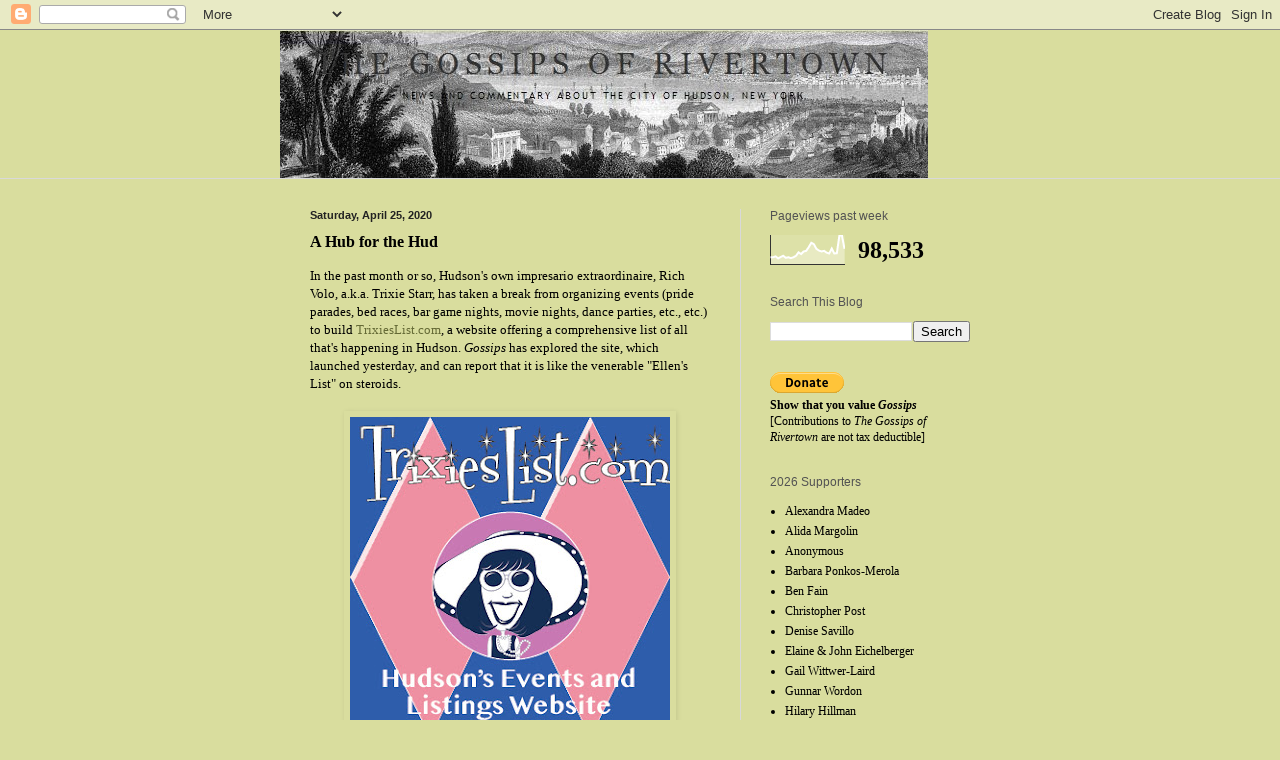

--- FILE ---
content_type: text/html; charset=UTF-8
request_url: https://gossipsofrivertown.blogspot.com/2020/04/a-hub-for-hud.html
body_size: 27282
content:
<!DOCTYPE html>
<html class='v2' dir='ltr' lang='en'>
<head>
<link href='https://www.blogger.com/static/v1/widgets/335934321-css_bundle_v2.css' rel='stylesheet' type='text/css'/>
<meta content='width=1100' name='viewport'/>
<meta content='text/html; charset=UTF-8' http-equiv='Content-Type'/>
<meta content='blogger' name='generator'/>
<link href='https://gossipsofrivertown.blogspot.com/favicon.ico' rel='icon' type='image/x-icon'/>
<link href='https://gossipsofrivertown.blogspot.com/2020/04/a-hub-for-hud.html' rel='canonical'/>
<link rel="alternate" type="application/atom+xml" title="The Gossips of Rivertown - Atom" href="https://gossipsofrivertown.blogspot.com/feeds/posts/default" />
<link rel="alternate" type="application/rss+xml" title="The Gossips of Rivertown - RSS" href="https://gossipsofrivertown.blogspot.com/feeds/posts/default?alt=rss" />
<link rel="service.post" type="application/atom+xml" title="The Gossips of Rivertown - Atom" href="https://www.blogger.com/feeds/5723709701684173708/posts/default" />

<link rel="alternate" type="application/atom+xml" title="The Gossips of Rivertown - Atom" href="https://gossipsofrivertown.blogspot.com/feeds/1561125879524363173/comments/default" />
<!--Can't find substitution for tag [blog.ieCssRetrofitLinks]-->
<link href='https://blogger.googleusercontent.com/img/b/R29vZ2xl/AVvXsEhzdpgotr4gmksyyXAkSrhlSCxZf7faRwxtQ6ogz3EyTIO6JKrH_RrWPpCc9UwjXfvFJVrCPKEz43LbMTMFrqh8KCnSBgNSGWmHERV69iyYwGVrAJuuULvMEA-WSnBuvoAuIEiCHkbHjjyi/s320/Trixies+List+250x250+social+media+graphic.jpg' rel='image_src'/>
<meta content='https://gossipsofrivertown.blogspot.com/2020/04/a-hub-for-hud.html' property='og:url'/>
<meta content='A Hub for the Hud' property='og:title'/>
<meta content='In the past month or so, Hudson&#39;s own impresario extraordinaire, Rich Volo, a.k.a. Trixie Starr, has taken a break from organizing events (p...' property='og:description'/>
<meta content='https://blogger.googleusercontent.com/img/b/R29vZ2xl/AVvXsEhzdpgotr4gmksyyXAkSrhlSCxZf7faRwxtQ6ogz3EyTIO6JKrH_RrWPpCc9UwjXfvFJVrCPKEz43LbMTMFrqh8KCnSBgNSGWmHERV69iyYwGVrAJuuULvMEA-WSnBuvoAuIEiCHkbHjjyi/w1200-h630-p-k-no-nu/Trixies+List+250x250+social+media+graphic.jpg' property='og:image'/>
<title>The Gossips of Rivertown: A Hub for the Hud</title>
<style type='text/css'>@font-face{font-family:'IM Fell French Canon SC';font-style:normal;font-weight:400;font-display:swap;src:url(//fonts.gstatic.com/s/imfellfrenchcanonsc/v23/FBVmdCru5-ifcor2bgq9V89khWcmQghEURY7H0czWhG3IkqG.woff2)format('woff2');unicode-range:U+0000-00FF,U+0131,U+0152-0153,U+02BB-02BC,U+02C6,U+02DA,U+02DC,U+0304,U+0308,U+0329,U+2000-206F,U+20AC,U+2122,U+2191,U+2193,U+2212,U+2215,U+FEFF,U+FFFD;}</style>
<style id='page-skin-1' type='text/css'><!--
/*
-----------------------------------------------
Blogger Template Style
Name:     Simple
Designer: Blogger
URL:      www.blogger.com
----------------------------------------------- */
/* Content
----------------------------------------------- */
body {
font: normal normal 12px Georgia, Utopia, 'Palatino Linotype', Palatino, serif;
color: #000000;
background: #d9dd9e none no-repeat scroll center center;
padding: 0 0 0 0;
background-attachment: scroll;
}
html body .content-outer {
min-width: 0;
max-width: 100%;
width: 100%;
}
h2 {
font-size: 22px;
}
a:link {
text-decoration:none;
color: #656a36;
}
a:visited {
text-decoration:none;
color: #7c7c7c;
}
a:hover {
text-decoration:underline;
color: #656a36;
}
.body-fauxcolumn-outer .fauxcolumn-inner {
background: transparent none repeat scroll top left;
_background-image: none;
}
.body-fauxcolumn-outer .cap-top {
position: absolute;
z-index: 1;
height: 400px;
width: 100%;
}
.body-fauxcolumn-outer .cap-top .cap-left {
width: 100%;
background: transparent none repeat-x scroll top left;
_background-image: none;
}
.content-outer {
-moz-box-shadow: 0 0 0 rgba(0, 0, 0, .15);
-webkit-box-shadow: 0 0 0 rgba(0, 0, 0, .15);
-goog-ms-box-shadow: 0 0 0 #333333;
box-shadow: 0 0 0 rgba(0, 0, 0, .15);
margin-bottom: 1px;
}
.content-inner {
padding: 0 0;
}
.main-outer, .footer-outer {
background-color: #d9dd9e;
}
/* Header
----------------------------------------------- */
.header-outer {
background: #d9dd9e none repeat-x scroll 0 -400px;
_background-image: none;
}
.Header h1 {
font: normal normal 50px IM Fell French Canon SC;
color: #000000;
text-shadow: 0 0 0 rgba(0, 0, 0, .2);
}
.Header h1 a {
color: #000000;
}
.Header .description {
font-size: 200%;
color: #535353;
}
.header-inner .Header .titlewrapper {
padding: 22px 30px;
}
.header-inner .Header .descriptionwrapper {
padding: 0 30px;
}
/* Tabs
----------------------------------------------- */
.tabs-inner .section:first-child {
border-top: 0 solid #dddddd;
}
.tabs-inner .section:first-child ul {
margin-top: -0;
border-top: 0 solid #dddddd;
border-left: 0 solid #dddddd;
border-right: 0 solid #dddddd;
}
.tabs-inner .widget ul {
background: #d9dd9e none repeat-x scroll 0 -800px;
_background-image: none;
border-bottom: 0 solid #dddddd;
margin-top: 0;
margin-left: -0;
margin-right: -0;
}
.tabs-inner .widget li a {
display: inline-block;
padding: .6em 1em;
font: normal normal 20px Arial, Tahoma, Helvetica, FreeSans, sans-serif;
color: #cbd46c;
border-left: 0 solid #d9dd9e;
border-right: 0 solid #dddddd;
}
.tabs-inner .widget li:first-child a {
border-left: none;
}
.tabs-inner .widget li.selected a, .tabs-inner .widget li a:hover {
color: #cbd46c;
background-color: #cfd4a0;
text-decoration: none;
}
/* Columns
----------------------------------------------- */
.main-outer {
border-top: 1px solid #d9d9d9;
}
.fauxcolumn-left-outer .fauxcolumn-inner {
border-right: 1px solid #d9d9d9;
}
.fauxcolumn-right-outer .fauxcolumn-inner {
border-left: 1px solid #d9d9d9;
}
/* Headings
----------------------------------------------- */
div.widget > h2,
div.widget h2.title {
margin: 0 0 1em 0;
font: normal normal 12px 'Trebuchet MS', Trebuchet, sans-serif;
color: #535353;
}
/* Widgets
----------------------------------------------- */
.widget .zippy {
color: #d9d9d9;
text-shadow: 2px 2px 1px rgba(0, 0, 0, .1);
}
.widget .popular-posts ul {
list-style: none;
}
/* Posts
----------------------------------------------- */
h2.date-header {
font: normal bold 11px Arial, Tahoma, Helvetica, FreeSans, sans-serif;
}
.date-header span {
background-color: transparent;
color: #222222;
padding: inherit;
letter-spacing: inherit;
margin: inherit;
}
.main-inner {
padding-top: 30px;
padding-bottom: 30px;
}
.main-inner .column-center-inner {
padding: 0 15px;
}
.main-inner .column-center-inner .section {
margin: 0 15px;
}
.post {
margin: 0 0 25px 0;
}
h3.post-title, .comments h4 {
font: normal bold 16px Georgia, Utopia, 'Palatino Linotype', Palatino, serif;
margin: .75em 0 0;
}
.post-body {
font-size: 110%;
line-height: 1.4;
position: relative;
}
.post-body img, .post-body .tr-caption-container, .Profile img, .Image img,
.BlogList .item-thumbnail img {
padding: 2px;
background: #d9dd9e;
border: 1px solid #d9dd9e;
-moz-box-shadow: 1px 1px 5px rgba(0, 0, 0, .1);
-webkit-box-shadow: 1px 1px 5px rgba(0, 0, 0, .1);
box-shadow: 1px 1px 5px rgba(0, 0, 0, .1);
}
.post-body img, .post-body .tr-caption-container {
padding: 5px;
}
.post-body .tr-caption-container {
color: #222222;
}
.post-body .tr-caption-container img {
padding: 0;
background: transparent;
border: none;
-moz-box-shadow: 0 0 0 rgba(0, 0, 0, .1);
-webkit-box-shadow: 0 0 0 rgba(0, 0, 0, .1);
box-shadow: 0 0 0 rgba(0, 0, 0, .1);
}
.post-header {
margin: 0 0 1.5em;
line-height: 1.6;
font-size: 90%;
}
.post-footer {
margin: 20px -2px 0;
padding: 5px 10px;
color: #535353;
background-color: #d9dd9e;
border-bottom: 1px solid #919191;
line-height: 1.6;
font-size: 90%;
}
#comments .comment-author {
padding-top: 1.5em;
border-top: 1px solid #d9d9d9;
background-position: 0 1.5em;
}
#comments .comment-author:first-child {
padding-top: 0;
border-top: none;
}
.avatar-image-container {
margin: .2em 0 0;
}
#comments .avatar-image-container img {
border: 1px solid #d9dd9e;
}
/* Comments
----------------------------------------------- */
.comments .comments-content .icon.blog-author {
background-repeat: no-repeat;
background-image: url([data-uri]);
}
.comments .comments-content .loadmore a {
border-top: 1px solid #d9d9d9;
border-bottom: 1px solid #d9d9d9;
}
.comments .comment-thread.inline-thread {
background-color: #d9dd9e;
}
.comments .continue {
border-top: 2px solid #d9d9d9;
}
/* Accents
---------------------------------------------- */
.section-columns td.columns-cell {
border-left: 1px solid #d9d9d9;
}
.blog-pager {
background: transparent none no-repeat scroll top center;
}
.blog-pager-older-link, .home-link,
.blog-pager-newer-link {
background-color: #d9dd9e;
padding: 5px;
}
.footer-outer {
border-top: 0 dashed #bbbbbb;
}
/* Mobile
----------------------------------------------- */
body.mobile  {
background-size: auto;
}
.mobile .body-fauxcolumn-outer {
background: transparent none repeat scroll top left;
}
.mobile .body-fauxcolumn-outer .cap-top {
background-size: 100% auto;
}
.mobile .content-outer {
-webkit-box-shadow: 0 0 3px rgba(0, 0, 0, .15);
box-shadow: 0 0 3px rgba(0, 0, 0, .15);
}
.mobile .tabs-inner .widget ul {
margin-left: 0;
margin-right: 0;
}
.mobile .post {
margin: 0;
}
.mobile .main-inner .column-center-inner .section {
margin: 0;
}
.mobile .date-header span {
padding: 0.1em 10px;
margin: 0 -10px;
}
.mobile h3.post-title {
margin: 0;
}
.mobile .blog-pager {
background: transparent none no-repeat scroll top center;
}
.mobile .footer-outer {
border-top: none;
}
.mobile .main-inner, .mobile .footer-inner {
background-color: #d9dd9e;
}
.mobile-index-contents {
color: #000000;
}
.mobile-link-button {
background-color: #656a36;
}
.mobile-link-button a:link, .mobile-link-button a:visited {
color: #ffffff;
}
.mobile .tabs-inner .section:first-child {
border-top: none;
}
.mobile .tabs-inner .PageList .widget-content {
background-color: #cfd4a0;
color: #cbd46c;
border-top: 0 solid #dddddd;
border-bottom: 0 solid #dddddd;
}
.mobile .tabs-inner .PageList .widget-content .pagelist-arrow {
border-left: 1px solid #dddddd;
}

--></style>
<style id='template-skin-1' type='text/css'><!--
body {
min-width: 720px;
}
.content-outer, .content-fauxcolumn-outer, .region-inner {
min-width: 720px;
max-width: 720px;
_width: 720px;
}
.main-inner .columns {
padding-left: 0px;
padding-right: 260px;
}
.main-inner .fauxcolumn-center-outer {
left: 0px;
right: 260px;
/* IE6 does not respect left and right together */
_width: expression(this.parentNode.offsetWidth -
parseInt("0px") -
parseInt("260px") + 'px');
}
.main-inner .fauxcolumn-left-outer {
width: 0px;
}
.main-inner .fauxcolumn-right-outer {
width: 260px;
}
.main-inner .column-left-outer {
width: 0px;
right: 100%;
margin-left: -0px;
}
.main-inner .column-right-outer {
width: 260px;
margin-right: -260px;
}
#layout {
min-width: 0;
}
#layout .content-outer {
min-width: 0;
width: 800px;
}
#layout .region-inner {
min-width: 0;
width: auto;
}
body#layout div.add_widget {
padding: 8px;
}
body#layout div.add_widget a {
margin-left: 32px;
}
--></style>
<link href='https://www.blogger.com/dyn-css/authorization.css?targetBlogID=5723709701684173708&amp;zx=46a0d7a3-794f-45e5-a6e7-09f30bfca921' media='none' onload='if(media!=&#39;all&#39;)media=&#39;all&#39;' rel='stylesheet'/><noscript><link href='https://www.blogger.com/dyn-css/authorization.css?targetBlogID=5723709701684173708&amp;zx=46a0d7a3-794f-45e5-a6e7-09f30bfca921' rel='stylesheet'/></noscript>
<meta name='google-adsense-platform-account' content='ca-host-pub-1556223355139109'/>
<meta name='google-adsense-platform-domain' content='blogspot.com'/>

</head>
<body class='loading variant-wide'>
<div class='navbar section' id='navbar' name='Navbar'><div class='widget Navbar' data-version='1' id='Navbar1'><script type="text/javascript">
    function setAttributeOnload(object, attribute, val) {
      if(window.addEventListener) {
        window.addEventListener('load',
          function(){ object[attribute] = val; }, false);
      } else {
        window.attachEvent('onload', function(){ object[attribute] = val; });
      }
    }
  </script>
<div id="navbar-iframe-container"></div>
<script type="text/javascript" src="https://apis.google.com/js/platform.js"></script>
<script type="text/javascript">
      gapi.load("gapi.iframes:gapi.iframes.style.bubble", function() {
        if (gapi.iframes && gapi.iframes.getContext) {
          gapi.iframes.getContext().openChild({
              url: 'https://www.blogger.com/navbar/5723709701684173708?po\x3d1561125879524363173\x26origin\x3dhttps://gossipsofrivertown.blogspot.com',
              where: document.getElementById("navbar-iframe-container"),
              id: "navbar-iframe"
          });
        }
      });
    </script><script type="text/javascript">
(function() {
var script = document.createElement('script');
script.type = 'text/javascript';
script.src = '//pagead2.googlesyndication.com/pagead/js/google_top_exp.js';
var head = document.getElementsByTagName('head')[0];
if (head) {
head.appendChild(script);
}})();
</script>
</div></div>
<div class='body-fauxcolumns'>
<div class='fauxcolumn-outer body-fauxcolumn-outer'>
<div class='cap-top'>
<div class='cap-left'></div>
<div class='cap-right'></div>
</div>
<div class='fauxborder-left'>
<div class='fauxborder-right'></div>
<div class='fauxcolumn-inner'>
</div>
</div>
<div class='cap-bottom'>
<div class='cap-left'></div>
<div class='cap-right'></div>
</div>
</div>
</div>
<div class='content'>
<div class='content-fauxcolumns'>
<div class='fauxcolumn-outer content-fauxcolumn-outer'>
<div class='cap-top'>
<div class='cap-left'></div>
<div class='cap-right'></div>
</div>
<div class='fauxborder-left'>
<div class='fauxborder-right'></div>
<div class='fauxcolumn-inner'>
</div>
</div>
<div class='cap-bottom'>
<div class='cap-left'></div>
<div class='cap-right'></div>
</div>
</div>
</div>
<div class='content-outer'>
<div class='content-cap-top cap-top'>
<div class='cap-left'></div>
<div class='cap-right'></div>
</div>
<div class='fauxborder-left content-fauxborder-left'>
<div class='fauxborder-right content-fauxborder-right'></div>
<div class='content-inner'>
<header>
<div class='header-outer'>
<div class='header-cap-top cap-top'>
<div class='cap-left'></div>
<div class='cap-right'></div>
</div>
<div class='fauxborder-left header-fauxborder-left'>
<div class='fauxborder-right header-fauxborder-right'></div>
<div class='region-inner header-inner'>
<div class='header section' id='header' name='Header'><div class='widget Header' data-version='1' id='Header1'>
<div id='header-inner'>
<a href='https://gossipsofrivertown.blogspot.com/' style='display: block'>
<img alt='The Gossips of Rivertown' height='148px; ' id='Header1_headerimg' src='https://blogger.googleusercontent.com/img/a/AVvXsEhX1uakNZGpw178mTqiFTP2-hE_aE8hbfTqrBGRkmcsxgIyQA5WpPLuQZFmM4H4RYB0P2g4hi9RbEYPxpzoWM7GuZSVz-wrG4Lv57YQ3JCy59VbrQtVKCjTpM-uWnZdEmFpjRnTs3DoW2ZN6vslmm8Cs5W3Hofm2dP-AlziWzDclCItP7NWvPD4inPmMg=s648' style='display: block' width='648px; '/>
</a>
</div>
</div></div>
</div>
</div>
<div class='header-cap-bottom cap-bottom'>
<div class='cap-left'></div>
<div class='cap-right'></div>
</div>
</div>
</header>
<div class='tabs-outer'>
<div class='tabs-cap-top cap-top'>
<div class='cap-left'></div>
<div class='cap-right'></div>
</div>
<div class='fauxborder-left tabs-fauxborder-left'>
<div class='fauxborder-right tabs-fauxborder-right'></div>
<div class='region-inner tabs-inner'>
<div class='tabs no-items section' id='crosscol' name='Cross-Column'></div>
<div class='tabs no-items section' id='crosscol-overflow' name='Cross-Column 2'></div>
</div>
</div>
<div class='tabs-cap-bottom cap-bottom'>
<div class='cap-left'></div>
<div class='cap-right'></div>
</div>
</div>
<div class='main-outer'>
<div class='main-cap-top cap-top'>
<div class='cap-left'></div>
<div class='cap-right'></div>
</div>
<div class='fauxborder-left main-fauxborder-left'>
<div class='fauxborder-right main-fauxborder-right'></div>
<div class='region-inner main-inner'>
<div class='columns fauxcolumns'>
<div class='fauxcolumn-outer fauxcolumn-center-outer'>
<div class='cap-top'>
<div class='cap-left'></div>
<div class='cap-right'></div>
</div>
<div class='fauxborder-left'>
<div class='fauxborder-right'></div>
<div class='fauxcolumn-inner'>
</div>
</div>
<div class='cap-bottom'>
<div class='cap-left'></div>
<div class='cap-right'></div>
</div>
</div>
<div class='fauxcolumn-outer fauxcolumn-left-outer'>
<div class='cap-top'>
<div class='cap-left'></div>
<div class='cap-right'></div>
</div>
<div class='fauxborder-left'>
<div class='fauxborder-right'></div>
<div class='fauxcolumn-inner'>
</div>
</div>
<div class='cap-bottom'>
<div class='cap-left'></div>
<div class='cap-right'></div>
</div>
</div>
<div class='fauxcolumn-outer fauxcolumn-right-outer'>
<div class='cap-top'>
<div class='cap-left'></div>
<div class='cap-right'></div>
</div>
<div class='fauxborder-left'>
<div class='fauxborder-right'></div>
<div class='fauxcolumn-inner'>
</div>
</div>
<div class='cap-bottom'>
<div class='cap-left'></div>
<div class='cap-right'></div>
</div>
</div>
<!-- corrects IE6 width calculation -->
<div class='columns-inner'>
<div class='column-center-outer'>
<div class='column-center-inner'>
<div class='main section' id='main' name='Main'><div class='widget Blog' data-version='1' id='Blog1'>
<div class='blog-posts hfeed'>

          <div class="date-outer">
        
<h2 class='date-header'><span>Saturday, April 25, 2020</span></h2>

          <div class="date-posts">
        
<div class='post-outer'>
<div class='post hentry uncustomized-post-template' itemprop='blogPost' itemscope='itemscope' itemtype='http://schema.org/BlogPosting'>
<meta content='https://blogger.googleusercontent.com/img/b/R29vZ2xl/AVvXsEhzdpgotr4gmksyyXAkSrhlSCxZf7faRwxtQ6ogz3EyTIO6JKrH_RrWPpCc9UwjXfvFJVrCPKEz43LbMTMFrqh8KCnSBgNSGWmHERV69iyYwGVrAJuuULvMEA-WSnBuvoAuIEiCHkbHjjyi/s320/Trixies+List+250x250+social+media+graphic.jpg' itemprop='image_url'/>
<meta content='5723709701684173708' itemprop='blogId'/>
<meta content='1561125879524363173' itemprop='postId'/>
<a name='1561125879524363173'></a>
<h3 class='post-title entry-title' itemprop='name'>
A Hub for the Hud
</h3>
<div class='post-header'>
<div class='post-header-line-1'></div>
</div>
<div class='post-body entry-content' id='post-body-1561125879524363173' itemprop='description articleBody'>
<span style="font-family: &quot;georgia&quot; , &quot;times new roman&quot; , serif;">In the past month or so, Hudson's own impresario extraordinaire, Rich Volo, a.k.a. Trixie Starr, has taken a break from organizing events (pride parades, bed races, bar game nights, movie nights, dance parties, etc., etc.) to build&nbsp;<a href="http://www.trixieslist.com/">TrixiesList.com</a>, a website offering a comprehensive list of all that's happening in Hudson.&nbsp;</span><i style="font-family: Georgia, &quot;Times New Roman&quot;, serif;">Gossips&nbsp;</i><span style="font-family: &quot;georgia&quot; , &quot;times new roman&quot; , serif;">has explored the site, which launched yesterday, and can report that it is like the venerable "Ellen's List" on steroids.</span><br />
<span style="font-family: &quot;georgia&quot; , &quot;times new roman&quot; , serif;"><br /></span>


<div class="separator" style="clear: both; text-align: center;">
<a href="https://blogger.googleusercontent.com/img/b/R29vZ2xl/AVvXsEhzdpgotr4gmksyyXAkSrhlSCxZf7faRwxtQ6ogz3EyTIO6JKrH_RrWPpCc9UwjXfvFJVrCPKEz43LbMTMFrqh8KCnSBgNSGWmHERV69iyYwGVrAJuuULvMEA-WSnBuvoAuIEiCHkbHjjyi/s1600/Trixies+List+250x250+social+media+graphic.jpg" imageanchor="1" style="margin-left: 1em; margin-right: 1em;"><img border="0" data-original-height="333" data-original-width="333" height="320" src="https://blogger.googleusercontent.com/img/b/R29vZ2xl/AVvXsEhzdpgotr4gmksyyXAkSrhlSCxZf7faRwxtQ6ogz3EyTIO6JKrH_RrWPpCc9UwjXfvFJVrCPKEz43LbMTMFrqh8KCnSBgNSGWmHERV69iyYwGVrAJuuULvMEA-WSnBuvoAuIEiCHkbHjjyi/s320/Trixies+List+250x250+social+media+graphic.jpg" width="320" /></a></div>
<span style="font-family: &quot;georgia&quot; , &quot;times new roman&quot; , serif;"><br /></span>
<span style="font-family: &quot;georgia&quot; , &quot;times new roman&quot; , serif;"><a href="http://trixieslist.com/">TrixiesList.com</a> is still a work in progress. For now, it provides information about businesses--eateries, grocery stores, convenience stores--that are still serving customers during this global pandemic. But there's a technologically sophisticated events calendar (Trixie is a drag queen, but Rich has worked in IT for decades) that allows anyone to post their events. This is particularly important now, because, although no public events or gatherings are happening, art and culture persevere in a virtual format. There's even a forum planned where people can post information about yard sales, lost and found pets, and services like cars and drivers, home repair, and gardening.</span><br />
<span style="font-family: &quot;georgia&quot; , &quot;times new roman&quot; , serif;"><br /></span>
<span style="font-family: &quot;georgia&quot; , &quot;times new roman&quot; , serif;">Check out <a href="http://www.trixieslist.com/">TrixiesList.com&nbsp;</a>and see how it can keep you connected with the community during this unsettling time of isolation.</span><br />
<span style="font-family: &quot;trebuchet ms&quot; , sans-serif; font-size: x-small;">COPYRIGHT 2020 CAROLE OSTERINK</span>
<div style='clear: both;'></div>
</div>
<div class='post-footer'>
<div class='post-footer-line post-footer-line-1'>
<span class='post-author vcard'>
Posted by
<span class='fn' itemprop='author' itemscope='itemscope' itemtype='http://schema.org/Person'>
<meta content='https://www.blogger.com/profile/16010623982526286408' itemprop='url'/>
<a class='g-profile' href='https://www.blogger.com/profile/16010623982526286408' rel='author' title='author profile'>
<span itemprop='name'>Carole Osterink</span>
</a>
</span>
</span>
<span class='post-timestamp'>
at
<meta content='https://gossipsofrivertown.blogspot.com/2020/04/a-hub-for-hud.html' itemprop='url'/>
<a class='timestamp-link' href='https://gossipsofrivertown.blogspot.com/2020/04/a-hub-for-hud.html' rel='bookmark' title='permanent link'><abbr class='published' itemprop='datePublished' title='2020-04-25T10:38:00-04:00'>10:38&#8239;AM</abbr></a>
</span>
<span class='post-comment-link'>
</span>
<span class='post-icons'>
<span class='item-control blog-admin pid-1644669420'>
<a href='https://www.blogger.com/post-edit.g?blogID=5723709701684173708&postID=1561125879524363173&from=pencil' title='Edit Post'>
<img alt='' class='icon-action' height='18' src='https://resources.blogblog.com/img/icon18_edit_allbkg.gif' width='18'/>
</a>
</span>
</span>
<div class='post-share-buttons goog-inline-block'>
</div>
</div>
<div class='post-footer-line post-footer-line-2'>
<span class='post-labels'>
</span>
</div>
<div class='post-footer-line post-footer-line-3'>
<span class='post-location'>
</span>
</div>
</div>
</div>
<div class='comments' id='comments'>
<a name='comments'></a>
<h4>2 comments:</h4>
<div class='comments-content'>
<script async='async' src='' type='text/javascript'></script>
<script type='text/javascript'>
    (function() {
      var items = null;
      var msgs = null;
      var config = {};

// <![CDATA[
      var cursor = null;
      if (items && items.length > 0) {
        cursor = parseInt(items[items.length - 1].timestamp) + 1;
      }

      var bodyFromEntry = function(entry) {
        var text = (entry &&
                    ((entry.content && entry.content.$t) ||
                     (entry.summary && entry.summary.$t))) ||
            '';
        if (entry && entry.gd$extendedProperty) {
          for (var k in entry.gd$extendedProperty) {
            if (entry.gd$extendedProperty[k].name == 'blogger.contentRemoved') {
              return '<span class="deleted-comment">' + text + '</span>';
            }
          }
        }
        return text;
      }

      var parse = function(data) {
        cursor = null;
        var comments = [];
        if (data && data.feed && data.feed.entry) {
          for (var i = 0, entry; entry = data.feed.entry[i]; i++) {
            var comment = {};
            // comment ID, parsed out of the original id format
            var id = /blog-(\d+).post-(\d+)/.exec(entry.id.$t);
            comment.id = id ? id[2] : null;
            comment.body = bodyFromEntry(entry);
            comment.timestamp = Date.parse(entry.published.$t) + '';
            if (entry.author && entry.author.constructor === Array) {
              var auth = entry.author[0];
              if (auth) {
                comment.author = {
                  name: (auth.name ? auth.name.$t : undefined),
                  profileUrl: (auth.uri ? auth.uri.$t : undefined),
                  avatarUrl: (auth.gd$image ? auth.gd$image.src : undefined)
                };
              }
            }
            if (entry.link) {
              if (entry.link[2]) {
                comment.link = comment.permalink = entry.link[2].href;
              }
              if (entry.link[3]) {
                var pid = /.*comments\/default\/(\d+)\?.*/.exec(entry.link[3].href);
                if (pid && pid[1]) {
                  comment.parentId = pid[1];
                }
              }
            }
            comment.deleteclass = 'item-control blog-admin';
            if (entry.gd$extendedProperty) {
              for (var k in entry.gd$extendedProperty) {
                if (entry.gd$extendedProperty[k].name == 'blogger.itemClass') {
                  comment.deleteclass += ' ' + entry.gd$extendedProperty[k].value;
                } else if (entry.gd$extendedProperty[k].name == 'blogger.displayTime') {
                  comment.displayTime = entry.gd$extendedProperty[k].value;
                }
              }
            }
            comments.push(comment);
          }
        }
        return comments;
      };

      var paginator = function(callback) {
        if (hasMore()) {
          var url = config.feed + '?alt=json&v=2&orderby=published&reverse=false&max-results=50';
          if (cursor) {
            url += '&published-min=' + new Date(cursor).toISOString();
          }
          window.bloggercomments = function(data) {
            var parsed = parse(data);
            cursor = parsed.length < 50 ? null
                : parseInt(parsed[parsed.length - 1].timestamp) + 1
            callback(parsed);
            window.bloggercomments = null;
          }
          url += '&callback=bloggercomments';
          var script = document.createElement('script');
          script.type = 'text/javascript';
          script.src = url;
          document.getElementsByTagName('head')[0].appendChild(script);
        }
      };
      var hasMore = function() {
        return !!cursor;
      };
      var getMeta = function(key, comment) {
        if ('iswriter' == key) {
          var matches = !!comment.author
              && comment.author.name == config.authorName
              && comment.author.profileUrl == config.authorUrl;
          return matches ? 'true' : '';
        } else if ('deletelink' == key) {
          return config.baseUri + '/comment/delete/'
               + config.blogId + '/' + comment.id;
        } else if ('deleteclass' == key) {
          return comment.deleteclass;
        }
        return '';
      };

      var replybox = null;
      var replyUrlParts = null;
      var replyParent = undefined;

      var onReply = function(commentId, domId) {
        if (replybox == null) {
          // lazily cache replybox, and adjust to suit this style:
          replybox = document.getElementById('comment-editor');
          if (replybox != null) {
            replybox.height = '250px';
            replybox.style.display = 'block';
            replyUrlParts = replybox.src.split('#');
          }
        }
        if (replybox && (commentId !== replyParent)) {
          replybox.src = '';
          document.getElementById(domId).insertBefore(replybox, null);
          replybox.src = replyUrlParts[0]
              + (commentId ? '&parentID=' + commentId : '')
              + '#' + replyUrlParts[1];
          replyParent = commentId;
        }
      };

      var hash = (window.location.hash || '#').substring(1);
      var startThread, targetComment;
      if (/^comment-form_/.test(hash)) {
        startThread = hash.substring('comment-form_'.length);
      } else if (/^c[0-9]+$/.test(hash)) {
        targetComment = hash.substring(1);
      }

      // Configure commenting API:
      var configJso = {
        'maxDepth': config.maxThreadDepth
      };
      var provider = {
        'id': config.postId,
        'data': items,
        'loadNext': paginator,
        'hasMore': hasMore,
        'getMeta': getMeta,
        'onReply': onReply,
        'rendered': true,
        'initComment': targetComment,
        'initReplyThread': startThread,
        'config': configJso,
        'messages': msgs
      };

      var render = function() {
        if (window.goog && window.goog.comments) {
          var holder = document.getElementById('comment-holder');
          window.goog.comments.render(holder, provider);
        }
      };

      // render now, or queue to render when library loads:
      if (window.goog && window.goog.comments) {
        render();
      } else {
        window.goog = window.goog || {};
        window.goog.comments = window.goog.comments || {};
        window.goog.comments.loadQueue = window.goog.comments.loadQueue || [];
        window.goog.comments.loadQueue.push(render);
      }
    })();
// ]]>
  </script>
<div id='comment-holder'>
<div class="comment-thread toplevel-thread"><ol id="top-ra"><li class="comment" id="c6626820053710112955"><div class="avatar-image-container"><img src="//blogger.googleusercontent.com/img/b/R29vZ2xl/AVvXsEhGwcou64QpozaqxuNX3vXQzrXtrWK1D2pBAFxVkJKIvNwiy3iJoUNKzt--KQ6sgX2_Fhuqbf6Or-HBDxI5zg9uWzMFntGepvGPEefMkajlgke0jk14_LdtkHBRov8a72I/s45-c/91025678_10158112411744183_7023091635785302016_o.jpg" alt=""/></div><div class="comment-block"><div class="comment-header"><cite class="user"><a href="https://www.blogger.com/profile/13888505964760213216" rel="nofollow">Rob Bujan</a></cite><span class="icon user "></span><span class="datetime secondary-text"><a rel="nofollow" href="https://gossipsofrivertown.blogspot.com/2020/04/a-hub-for-hud.html?showComment=1587848991370#c6626820053710112955">April 25, 2020 at 5:09&#8239;PM</a></span></div><p class="comment-content">Thank you for sharing this Carole.  And thank you Rich, for putting this together.  I just read an article that practicing gratitude is important for one&#39;s mental health.  So - I&#39;ll try to include positive comments on posts/content that I might normally scroll past.  </p><span class="comment-actions secondary-text"><a class="comment-reply" target="_self" data-comment-id="6626820053710112955">Reply</a><span class="item-control blog-admin blog-admin pid-1613641667"><a target="_self" href="https://www.blogger.com/comment/delete/5723709701684173708/6626820053710112955">Delete</a></span></span></div><div class="comment-replies"><div id="c6626820053710112955-rt" class="comment-thread inline-thread hidden"><span class="thread-toggle thread-expanded"><span class="thread-arrow"></span><span class="thread-count"><a target="_self">Replies</a></span></span><ol id="c6626820053710112955-ra" class="thread-chrome thread-expanded"><div></div><div id="c6626820053710112955-continue" class="continue"><a class="comment-reply" target="_self" data-comment-id="6626820053710112955">Reply</a></div></ol></div></div><div class="comment-replybox-single" id="c6626820053710112955-ce"></div></li><li class="comment" id="c4616797823009399169"><div class="avatar-image-container"><img src="//www.blogger.com/img/blogger_logo_round_35.png" alt=""/></div><div class="comment-block"><div class="comment-header"><cite class="user"><a href="https://www.blogger.com/profile/01163670945298995668" rel="nofollow">Tamar Adler</a></cite><span class="icon user "></span><span class="datetime secondary-text"><a rel="nofollow" href="https://gossipsofrivertown.blogspot.com/2020/04/a-hub-for-hud.html?showComment=1587936370196#c4616797823009399169">April 26, 2020 at 5:26&#8239;PM</a></span></div><p class="comment-content">Here, here. Trixie, thank you!! </p><span class="comment-actions secondary-text"><a class="comment-reply" target="_self" data-comment-id="4616797823009399169">Reply</a><span class="item-control blog-admin blog-admin pid-966497951"><a target="_self" href="https://www.blogger.com/comment/delete/5723709701684173708/4616797823009399169">Delete</a></span></span></div><div class="comment-replies"><div id="c4616797823009399169-rt" class="comment-thread inline-thread hidden"><span class="thread-toggle thread-expanded"><span class="thread-arrow"></span><span class="thread-count"><a target="_self">Replies</a></span></span><ol id="c4616797823009399169-ra" class="thread-chrome thread-expanded"><div></div><div id="c4616797823009399169-continue" class="continue"><a class="comment-reply" target="_self" data-comment-id="4616797823009399169">Reply</a></div></ol></div></div><div class="comment-replybox-single" id="c4616797823009399169-ce"></div></li></ol><div id="top-continue" class="continue"><a class="comment-reply" target="_self">Add comment</a></div><div class="comment-replybox-thread" id="top-ce"></div><div class="loadmore hidden" data-post-id="1561125879524363173"><a target="_self">Load more...</a></div></div>
</div>
</div>
<p class='comment-footer'>
<div class='comment-form'>
<a name='comment-form'></a>
<p>
</p>
<a href='https://www.blogger.com/comment/frame/5723709701684173708?po=1561125879524363173&hl=en&saa=85391&origin=https://gossipsofrivertown.blogspot.com' id='comment-editor-src'></a>
<iframe allowtransparency='true' class='blogger-iframe-colorize blogger-comment-from-post' frameborder='0' height='410px' id='comment-editor' name='comment-editor' src='' width='100%'></iframe>
<script src='https://www.blogger.com/static/v1/jsbin/2830521187-comment_from_post_iframe.js' type='text/javascript'></script>
<script type='text/javascript'>
      BLOG_CMT_createIframe('https://www.blogger.com/rpc_relay.html');
    </script>
</div>
</p>
<div id='backlinks-container'>
<div id='Blog1_backlinks-container'>
</div>
</div>
</div>
</div>

        </div></div>
      
</div>
<div class='blog-pager' id='blog-pager'>
<span id='blog-pager-newer-link'>
<a class='blog-pager-newer-link' href='https://gossipsofrivertown.blogspot.com/2020/04/hudson-in-1974.html' id='Blog1_blog-pager-newer-link' title='Newer Post'>Newer Post</a>
</span>
<span id='blog-pager-older-link'>
<a class='blog-pager-older-link' href='https://gossipsofrivertown.blogspot.com/2020/04/the-market-tomorrow.html' id='Blog1_blog-pager-older-link' title='Older Post'>Older Post</a>
</span>
<a class='home-link' href='https://gossipsofrivertown.blogspot.com/'>Home</a>
</div>
<div class='clear'></div>
<div class='post-feeds'>
<div class='feed-links'>
Subscribe to:
<a class='feed-link' href='https://gossipsofrivertown.blogspot.com/feeds/1561125879524363173/comments/default' target='_blank' type='application/atom+xml'>Post Comments (Atom)</a>
</div>
</div>
</div></div>
</div>
</div>
<div class='column-left-outer'>
<div class='column-left-inner'>
<aside>
</aside>
</div>
</div>
<div class='column-right-outer'>
<div class='column-right-inner'>
<aside>
<div class='sidebar section' id='sidebar-right-1'><div class='widget Stats' data-version='1' id='Stats1'>
<h2>Pageviews past week</h2>
<div class='widget-content'>
<div id='Stats1_content' style='display: none;'>
<script src='https://www.gstatic.com/charts/loader.js' type='text/javascript'></script>
<span id='Stats1_sparklinespan' style='display:inline-block; width:75px; height:30px'></span>
<span class='counter-wrapper text-counter-wrapper' id='Stats1_totalCount'>
</span>
<div class='clear'></div>
</div>
</div>
</div><div class='widget BlogSearch' data-version='1' id='BlogSearch1'>
<h2 class='title'>Search This Blog</h2>
<div class='widget-content'>
<div id='BlogSearch1_form'>
<form action='https://gossipsofrivertown.blogspot.com/search' class='gsc-search-box' target='_top'>
<table cellpadding='0' cellspacing='0' class='gsc-search-box'>
<tbody>
<tr>
<td class='gsc-input'>
<input autocomplete='off' class='gsc-input' name='q' size='10' title='search' type='text' value=''/>
</td>
<td class='gsc-search-button'>
<input class='gsc-search-button' title='search' type='submit' value='Search'/>
</td>
</tr>
</tbody>
</table>
</form>
</div>
</div>
<div class='clear'></div>
</div><div class='widget HTML' data-version='1' id='HTML1'>
<div class='widget-content'>
<form action="https://www.paypal.com/cgi-bin/webscr" method="post">
<input type="hidden" name="cmd" value="_s-xclick" />
<input type="hidden" name="hosted_button_id" value="PV9NFW8627PNS" />
<input type="image" src="https://www.paypal.com/en_US/i/btn/btn_donate_SM.gif" border="0" name="submit" alt="PayPal - The safer, easier way to pay online!" />
<img alt="" border="0" src="https://www.paypal.com/en_US/i/scr/pixel.gif" width="1" height="1" />
</form> <strong>Show that you value <em>Gossips</em></strong> [Contributions to <em>The Gossips of Rivertown</em> are not tax deductible]
</div>
<div class='clear'></div>
</div><div class='widget TextList' data-version='1' id='TextList1'>
<h2>2026 Supporters</h2>
<div class='widget-content'>
<ul>
<li>Alexandra Madeo</li>
<li>Alida Margolin</li>
<li>Anonymous</li>
<li>Barbara Ponkos-Merola</li>
<li>Ben Fain</li>
<li>Christopher Post</li>
<li>Denise Savillo</li>
<li>Elaine & John Eichelberger</li>
<li>Gail Wittwer-Laird</li>
<li>Gunnar Wordon</li>
<li>Hilary Hillman</li>
<li>Janet Schnitzer</li>
<li>Jeff & Diane Nesin</li>
<li>Jim & Kate Vasilow</li>
<li>Jim Hoon</li>
<li>John Craig</li>
<li>John Knott</li>
<li>Julia Kent</li>
<li>Katharine Umsted</li>
<li>Katy Cashen</li>
<li>Keith Kanaga</li>
<li>Kevin Turner</li>
<li>Kristal Heinz</li>
<li>Margaret Davidson</li>
<li>Mark Prezorski</li>
<li>Michael Colberg</li>
<li>Michael Grisham</li>
<li>Michael O'Hara</li>
<li>Nick Haslett</li>
<li>Paul Cassidy & Vernon Evenson</li>
<li>Phil Myrick</li>
<li>Richard Wallace</li>
<li>Rick Remington</li>
<li>Sarah Sterling</li>
<li>Stephen Mack</li>
<li>Steven Smollens</li>
<li>Steven Wilson</li>
<li>Terence Dewsnap</li>
<li>The Rogovoy Report</li>
<li>Tom Martin</li>
<li>Tony Jones</li>
<li>Virginia Martin</li>
</ul>
<div class='clear'></div>
</div>
</div><div class='widget Image' data-version='1' id='Image28'>
<div class='widget-content'>
<a href='https://gossipsofrivertown.blogspot.com/p/advertising-on-gossips.html'>
<img alt='' height='85' id='Image28_img' src='https://blogger.googleusercontent.com/img/b/R29vZ2xl/AVvXsEj4QXit8BKD5qfatjbMHK2NQ9j4BZPL1w5lV_S0QiJuILsTQ6RdZ4wdgplizGxBg-m7aG-YdRQZ5cv5LvQ4OIFRFCyvjaFXGdvSYXZ1JBpZII5rwp1f-dV0SIlnxDmpsOIdQAGOwCTGq0eL/s200/AD+ad+gray-black.jpg' width='200'/>
</a>
<br/>
</div>
<div class='clear'></div>
</div><div class='widget Image' data-version='1' id='Image13'>
<div class='widget-content'>
<a href='http://www.househudsonvalley.com/'>
<img alt='' height='200' id='Image13_img' src='https://blogger.googleusercontent.com/img/b/R29vZ2xl/AVvXsEg24q2MTNxq-o-qYouxa8rGOaOdOzxz0MrGly08iMT-IgrTEGs3LOhJ0aODlSaTQK05tiN9dsnFzOMpOMV6a3pe8vUO1vGpNrPztFmXtDVQBNMWK-ZT2xEegRSXDZ5tp3pbqTZcA6RF95o/s220/HOUSE_blog-ad_220x220-b.jpg' width='200'/>
</a>
<br/>
</div>
<div class='clear'></div>
</div><div class='widget Image' data-version='1' id='Image41'>
<div class='widget-content'>
<a href='http://srhealthsolutionsllc.com/'>
<img alt='' height='179' id='Image41_img' src='https://blogger.googleusercontent.com/img/a/AVvXsEgcUCCoffP6cq2vi72n4MPa8N8zINOUV6CaE_NyuBe7Jkg295D-GD-RxBYSB1IJTMyjISNMBzJ3rsES7NLytAWx1KO7l5-POlRlQjguskHmLy5YleBCHA3DcHKmPNb-kzcjXlwPR-uaySBod1YpJixBKlQkPI2W4cmyj_AFg_M1EKbZ2Nmft5c7zejVDQ=s200' width='200'/>
</a>
<br/>
</div>
<div class='clear'></div>
</div><div class='widget Image' data-version='1' id='Image39'>
<div class='widget-content'>
<a href='https://matterstorm.design/'>
<img alt='' height='200' id='Image39_img' src='https://blogger.googleusercontent.com/img/a/AVvXsEhdcBZNzuKathmQCIsl8rtVhf4dXrQBW8mREF_myo6TS9RUE7LHsBwY60BRfHtduPAGEB97NhZogXDX5sZ8crxdv3neZ6fUCEJI5muAh4Mz7vAH6LyjtjFVlPkxsP_xky505eUXcvy6bahqm_b127-j2ePIuHPM9S5lYl7XYcQHIINfyNFn9ss1ig148w=s200' width='200'/>
</a>
<br/>
</div>
<div class='clear'></div>
</div><div class='widget Image' data-version='1' id='Image24'>
<div class='widget-content'>
<a href='https://hudsondry.com/'>
<img alt='' height='200' id='Image24_img' src='https://blogger.googleusercontent.com/img/a/AVvXsEj4gK2CdHhlO7IWn_GlWGwxRQdC-aS-rhvKQrzm5GqvpFIuO_F--QzdogbBfkiu6Y25G6biKj9ck_PnffL6ma1D9c2rACWfOkCGqJo1PISt7ceye1_Zw3RjkUR6Yop7N38YzWf7tcf5qJinnzSQ3fFfP-yKhOK73JLJMi7ebRi19yXHfE_S8Uv-ngDFdY67=s200' width='200'/>
</a>
<br/>
</div>
<div class='clear'></div>
</div><div class='widget Image' data-version='1' id='Image29'>
<div class='widget-content'>
<img alt='' height='200' id='Image29_img' src='https://blogger.googleusercontent.com/img/b/R29vZ2xl/AVvXsEjv6y7AwN_xAa0KLbT0dyRt2yArIsr13LsNmVXsZhHZbEilk66NPhsc51mG9tel4zfzFO97PZG1_EhbOGDOLLd6SzAqQ9rSK4I4F6DtPiosYBFxk1F6S31uyNyofzohYg9vu6Gj2kxhdSuy/s200/cdphp2020ad+%25281%2529.jpg' width='200'/>
<br/>
</div>
<div class='clear'></div>
</div><div class='widget Image' data-version='1' id='Image17'>
<div class='widget-content'>
<a href='http://jonathanscomputers.com'>
<img alt='' height='200' id='Image17_img' src='https://blogger.googleusercontent.com/img/b/R29vZ2xl/AVvXsEhvwgnQAQvBYSgQYNUMZ9SnA8UAm2osLgGvo7QPqK6XzwELGQa5Ep_n5wA6blx5SUor-RQdyA_U-VDEtOGmJWUBc-6cJrKJrTt-Z8m3OEl6xIPimJqlKLYIzgM5I_8lVYsWLnoFgUR41t2H/s200/gossips_ad.jpg' width='200'/>
</a>
<br/>
</div>
<div class='clear'></div>
</div><div class='widget Image' data-version='1' id='Image32'>
<div class='widget-content'>
<a href='https://peterjungfineart.com/'>
<img alt='' height='135' id='Image32_img' src='https://blogger.googleusercontent.com/img/a/AVvXsEiPb74Z_IJmqtWM4el3isZKcyiSPoyeBVKhcB0xXJIofufgWIbiWDBOZ_HA5WPJoWy6AwAfMH3gpNbzzTI6_U0oDmduqg0U4CmEkacs2Yfx_n0bRFK8f_mEwa2mrVnysVippLa72JVZbRUS8ZhDe9OA2C9KUz5Rv-kr-lO5ZoekFbm2HTkOpZ6utDxZUN8a=s200' width='200'/>
</a>
<br/>
</div>
<div class='clear'></div>
</div><div class='widget Image' data-version='1' id='Image36'>
<div class='widget-content'>
<a href='https://www.hudsonopenstudios.com/'>
<img alt='' height='202' id='Image36_img' src='https://blogger.googleusercontent.com/img/a/AVvXsEhtmJw-60kON_JsK-qe1CZrsQ2pyizOHvcyH5OzqNKSAmCJWPYz7tQflPgFUWHRnP8jXJeLGjj0Bhth4cA7LFKhQh65xCMTxSgSkGBk-1PTxyeJC6HDccLarUODRqpWDvS1KG4AFMI6gNj-GvwIZi-mRqPYgUK8MsAf54CGmVrshJtNKulBT4HwsWNWoiJN=s202' width='200'/>
</a>
<br/>
</div>
<div class='clear'></div>
</div><div class='widget Image' data-version='1' id='Image33'>
<div class='widget-content'>
<a href='https://www.freemanhoward.com/'>
<img alt='' height='160' id='Image33_img' src='https://blogger.googleusercontent.com/img/a/AVvXsEh3yN1_aJLhCCnMrJJIM7ntLRGaVJ4eN7_-IOabAtTvTw9vL5Gr9NInzwB3VNhUf1E7EMoSb7zxZFJCGH8Lvkby4nsFrqQyvTjFJ2rs_lD4jcLt4Hjd5Jp2UlX549OBg5Xf_KXxtd1FimKHexxfA6qOibRcnsWPVjj0DJW9cEwJdR8xosZFQylrRJfMArH9=s200' width='200'/>
</a>
<br/>
</div>
<div class='clear'></div>
</div><div class='widget Image' data-version='1' id='Image35'>
<div class='widget-content'>
<a href='https://redshutterscatskill.com/'>
<img alt='' height='155' id='Image35_img' src='https://blogger.googleusercontent.com/img/a/AVvXsEh5_IW7WZLyu42jsimOKqncXtTIeou5PrCPkbcI98W2L_8uEw5SfmIiTwdp93R3lU_a-7EoMWvr6glQpUKKR07MTUCwZSaE8nxjWXH28T5kKE9U5BViGw2Se2TFXYsF6tLrh9rahemj-1LHq5IG-fvZDSmNSPu4fWUkn5JCLpa_6mpFkcM51-7okUSWokDY=s200' width='200'/>
</a>
<br/>
</div>
<div class='clear'></div>
</div><div class='widget Image' data-version='1' id='Image38'>
<div class='widget-content'>
<a href='http://cleverpropertymgmt.com'>
<img alt='' height='200' id='Image38_img' src='https://blogger.googleusercontent.com/img/b/R29vZ2xl/AVvXsEh9rWHe-9kxYlefApLwDriw5pmUgjBIUJ5Pu2w1vT7kVbL6e17B2orNUanox8yiPz_LBLB5CZN1f4HMv0_YULGU4hoyIQsZtlaXzLVpwzv8lXXWsM-AsE4okPtfFwblQ4MUNKgwv2LpClCk/s200/Clever+ad+gray+brick.png' width='200'/>
</a>
<br/>
</div>
<div class='clear'></div>
</div><div class='widget Image' data-version='1' id='Image30'>
<div class='widget-content'>
<a href='http://trixieslist.com'>
<img alt='' height='200' id='Image30_img' src='https://blogger.googleusercontent.com/img/b/R29vZ2xl/AVvXsEjwOPmY_OYg97Yq0Nad3pD5AXj0lLzWYO9gAYBAuEEN9qUAf8Uw8K_3M_W7P99sdvWEhGO2pPJQ4IdCRFt-Co-9AlZOnkH5I173tcq74NMnB8YkKwpxe7YdRnTilYaWGhmfy_Vu_WFe__5S/s200/Trixies+List+250x250+social+media+graphic.jpg' width='200'/>
</a>
<br/>
</div>
<div class='clear'></div>
</div><div class='widget Image' data-version='1' id='Image15'>
<div class='widget-content'>
<a href='https://hudsonwinemerchants.com/'>
<img alt='' height='200' id='Image15_img' src='https://blogger.googleusercontent.com/img/b/R29vZ2xl/AVvXsEg-GmmzdOQuFXGgFKSjVNxtcFY_1ff0gJZQtgX135VflfdM1_EQpcDkKONi1-npMmVq3E_3KRUVGUTxJ2PreklmsNHDdAH1JGgJK-Cz27nxloFBwv3XNm0WguMA4bLtj3FLNhWYNi1TMhAD/s200/HWM-GossipsOfRivertown-A-07-200square.jpg' width='200'/>
</a>
<br/>
</div>
<div class='clear'></div>
</div><div class='widget Image' data-version='1' id='Image1'>
<div class='widget-content'>
<a href='http://toptier.build'>
<img alt='' height='200' id='Image1_img' src='https://blogger.googleusercontent.com/img/a/AVvXsEhf1sQtSy0jIG2ARXpIdj7wz8AeFP30rVs7yEfe0h5LzJ0ocSvXnSo4JvRqvMAOSHM_wupeGNqfiY28rs3LrQZbYhX7ZLcOjSZrfJPpwEA65q1J6HQmazat0MTGbgkh0rKWe7QffZJ3xhwdsfNHCyri__bFdBORFqOQrygTQmTrAAGMhcONhSsadwfUs25y=s200' width='200'/>
</a>
<br/>
</div>
<div class='clear'></div>
</div><div class='widget Image' data-version='1' id='Image26'>
<div class='widget-content'>
<a href='https://peggylampman.com/prop493.html'>
<img alt='' height='200' id='Image26_img' src='https://blogger.googleusercontent.com/img/a/AVvXsEhrSCRvPB7ebT_V117_TQFT5cEmorhlxsWQ7u_kG5rMbhlqcb6F9HSm_5iX9lLEDweeJX1ZFqF8qXyR8BvEz3p2CtgRwbH2Pi27sT2tV0LVJKPct1qAe8cyulXHbG0JzQWGutdvvJ9umI0xEuMgOImZ9bx_18g4l_C7SoBMKzSJCsGyZ0-9Y05wp__2Ea2S=s200' width='200'/>
</a>
<br/>
<span class='caption'>&nbsp</span>
</div>
<div class='clear'></div>
</div><div class='widget Image' data-version='1' id='Image6'>
<div class='widget-content'>
<a href='https://timeandspace.org/'>
<img alt='' height='200' id='Image6_img' src='https://blogger.googleusercontent.com/img/a/AVvXsEjWGHrEZKAW6T1kp3V8ngqJPhVHfpZacGJbxu3CnxLaigu0LGVqTdVRjLb9h7FhUDWGTHvAmkqDFVEmKJC9mp4E_GhzzdTOzbODdm1Ijd9E_X3mf6D3NVjINMRxTEAGHiyXqrvy1Zqb5-JsECakpnl9fesJuwo2CK70qX1jQ3MxV8jOOhyjwQoinZG-GaGQ=s200' width='200'/>
</a>
<br/>
</div>
<div class='clear'></div>
</div><div class='widget Image' data-version='1' id='Image45'>
<div class='widget-content'>
<a href='http://www.valleymortgage.com'>
<img alt='' height='116' id='Image45_img' src='https://blogger.googleusercontent.com/img/b/R29vZ2xl/AVvXsEghokEF1R5LagOTP5-Gi3oGSpZPym4Vn85Nu-hODqTqgSVTC6-dZva-Ctp850XWiiqwHj7h9BOU7nh2Ed1wBi-N3Hidyh0dX-9r6SexUbjni9eWSTmluf8WFLWBG-fyMh23ky6diFIhjug/s200/valleymortgage+v3.jpg' width='200'/>
</a>
<br/>
</div>
<div class='clear'></div>
</div><div class='widget Image' data-version='1' id='Image43'>
<div class='widget-content'>
<a href='https://www.pouredcandlebar.com/'>
<img alt='' height='200' id='Image43_img' src='https://blogger.googleusercontent.com/img/a/AVvXsEg7Sq6zUkxZeLJ6IIotjZTUm7XcmEF6VTLwzRbF-kXCXwUhW0T0gsRGeMkGytkbqlIF5CCWDgT0p1z9RVJ4ioQR7yazRuA5o3nvkGOvEK0w2bcrqriaw664pOL62iauP5CPOJmvz4IcrDcbZCJoB8hi4QTSPACbmvXk2nPIQDrls8LpVAIyniVYm9X-MzBL=s200' width='200'/>
</a>
<br/>
</div>
<div class='clear'></div>
</div><div class='widget Image' data-version='1' id='Image21'>
<div class='widget-content'>
<a href='http://reddothudson.net/'>
<img alt='' height='200' id='Image21_img' src='https://blogger.googleusercontent.com/img/b/R29vZ2xl/AVvXsEiEXWYGg96J9PGzCh8nnu2uiwcvdkilsW9HcASwPTilTnaY8e0FMQqgR18tgChXR6emPyaeVcRsP1AI-WE0U16G2r6GAffKscl1pqx9dcmD1tfiOFkDmIFwWugW4wB0LpnIlpxwSHmVZGh_/s200/RedDotGossipsLogo.jpg' width='200'/>
</a>
<br/>
</div>
<div class='clear'></div>
</div><div class='widget Image' data-version='1' id='Image14'>
<div class='widget-content'>
<a href='https://www.oldehudson.com'>
<img alt='' height='200' id='Image14_img' src='https://blogger.googleusercontent.com/img/a/AVvXsEhyB4Qat-lS9xbjTtAt8uWB716U_8EJfKzTv5hxqgYTBg4lWg8oX0KM4_gKqwElHYtupj48SUoEzioo9a3LWEW5x3TVBDRj9WvfRAuS7P_8BLi9M-CWx2zbWdpKXa2ykbtY2DMVwsGdgcez5gKDiPasktFywD2C9WhtbCl6shuWBfDdMNt5m9-iXq24Z2Yi=s200' width='200'/>
</a>
<br/>
</div>
<div class='clear'></div>
</div><div class='widget Image' data-version='1' id='Image2'>
<div class='widget-content'>
<a href='http://hudsonfarmersmarketny.org'>
<img alt='' height='200' id='Image2_img' src='https://blogger.googleusercontent.com/img/a/AVvXsEgD6HCba5U55ZsBmj9uohO2nlLUP1_3j5N49QbgeUKFjU2LfUVzr12tP2BhMdE6SdiPsu5k9VxYhFdU9Wt9z3_lkBIvDixwDbHaq5ac1a_sJhCCj_mCPCP_gHF38ITfp8lUQTRU1pri4D7f1Y67mZNuJWjqYSEzWQMZLIDk1gKluDrScgZBECqytzylZLUg=s200' width='200'/>
</a>
<br/>
</div>
<div class='clear'></div>
</div><div class='widget Image' data-version='1' id='Image4'>
<div class='widget-content'>
<a href='http://www.liliandloo.com/'>
<img alt='' height='200' id='Image4_img' src='https://blogger.googleusercontent.com/img/b/R29vZ2xl/AVvXsEg8v6SsvNMHLjt6NRFpgS2t08oe9WqoDiKECiuOqa86W0j330mCYnQ4R4owYb9rm1ONiJHCd3RQ6SeeGcysiDksY64ajdqZlAlG3cBazTdQoQaibBVvyXqdskgASZTPvE5A5vSl9QiZIEs/s200/liliandloo_K_200.jpg' width='200'/>
</a>
<br/>
</div>
<div class='clear'></div>
</div><div class='widget Image' data-version='1' id='Image31'>
<div class='widget-content'>
<a href='https://walchitects.com/'>
<img alt='' height='200' id='Image31_img' src='https://blogger.googleusercontent.com/img/a/AVvXsEjsxUgCdideUStaHU2MH7hZxUvTdvW6lHHZ9bnmQEAihl3hsOf6XR0_KACSjCEPEM8634z1jhQl5kVFAIRbEzu3oD4VlmxJS4Y2k7ikYDD3p_bQj-0MQAQ6r67W3epwzbOwHft9PWzx9SshDXoua7c_8lap5IVXpDPyTMbEP3gsIYF41EQPd_UKy5CHDvEb=s200' width='200'/>
</a>
<br/>
</div>
<div class='clear'></div>
</div><div class='widget Image' data-version='1' id='Image27'>
<div class='widget-content'>
<a href='http://www.hudsonclothier.com'>
<img alt='' height='200' id='Image27_img' src='https://blogger.googleusercontent.com/img/b/R29vZ2xl/AVvXsEirn8sK59aECdX3X8IZ2V_I0CzqBzOPrgKMmOFWu3Hna998jvC48ghpriVePE7dnAOal6_NZsYzHIxsTChbfchDpsEZvB4QpsLpV0UxvOM4G5TqRqqXGiwsXZkG-yzQC24zVYyCUs1lXLfd/s200/HudsonClothier-GossipsOfRivertown-Ad-01.jpg' width='200'/>
</a>
<br/>
</div>
<div class='clear'></div>
</div><div class='widget Image' data-version='1' id='Image3'>
<div class='widget-content'>
<a href='http://www.hudsonkb.com'>
<img alt='' height='200' id='Image3_img' src='https://blogger.googleusercontent.com/img/b/R29vZ2xl/AVvXsEjzap9XKQLa-jWIsQVlBwC-8OJshXAfQWcn_z6qeOmwRo46WfxdtjueiD16owH59VokeX83K5sCdb95awRJLubkUop5PIfTztmCuI7SATkRbMujPMGpB_NkX8nK3naDMslfJqYAyc7pyXeG/s200/Gossips+of+Rivertown_217.jpg' width='200'/>
</a>
<br/>
</div>
<div class='clear'></div>
</div><div class='widget Image' data-version='1' id='Image22'>
<div class='widget-content'>
<a href='https://www.wfchatham.com/'>
<img alt='' height='200' id='Image22_img' src='https://blogger.googleusercontent.com/img/b/R29vZ2xl/AVvXsEjEi0LDaPcXf2pXlENz1QDbrwEfFVlZ-w-XkvJmbjM6OGOxnr0RSheUV-sP9WLje8aBBTxAgbyXzKfr0weDa_1FzfgoNY7wZh7wpQYjJBtivgpDiHyfcI55R2vSZDlDxl43ulZCXe5cfv2m/s200/Walter+Chatham+March+2019.png' width='200'/>
</a>
<br/>
</div>
<div class='clear'></div>
</div><div class='widget Image' data-version='1' id='Image42'>
<div class='widget-content'>
<a href='http://weinsurerisk.com/'>
<img alt='' height='185' id='Image42_img' src='https://blogger.googleusercontent.com/img/a/AVvXsEja4UcWj1r4Md9df5hCzI0TQ6saCGZ0MAgpMDPW9UnekznUZV2tGJFkqI1WmBCOw8OaM9Oae9Yf5e5dMiFQBVXPhz_GkJNOZ7-2gq4FY6aSjdyeO4AG1avly9P8Cd0Ty3Yw3kosk676FmU4x8vFA0PThF5dldCKum-PYLtzScNQVyh4qi3vBbpU2jYsszD2=s200' width='200'/>
</a>
<br/>
</div>
<div class='clear'></div>
</div><div class='widget Image' data-version='1' id='Image7'>
<div class='widget-content'>
<a href='https://www.simpletix.com/e/black-comedy-tickets-234148'>
<img alt='' height='200' id='Image7_img' src='https://blogger.googleusercontent.com/img/a/AVvXsEgBoHvCZig-BSJtINakZTyzHYrSskRnjv72pNBOgI2pTJshefjODSu1ApBsBp1LWG7kLfYud0i77nYvmyXDQ9NqHsh_eQDdqsQDrM19tvdc-Hl86UrPg2bhd7CbJxeTgkrcZHvbRwPX1CodGFvKdgvuUB6XoWrI-EiFRFfw6JzK4OArctyZReUPTN610Zll=s200' width='200'/>
</a>
<br/>
</div>
<div class='clear'></div>
</div><div class='widget Image' data-version='1' id='Image34'>
<div class='widget-content'>
<a href='http://www.carriehaddadgallery.com/index.cfm?method=Exhibit.CurrentExhibit'>
<img alt='' height='200' id='Image34_img' src='https://blogger.googleusercontent.com/img/b/R29vZ2xl/AVvXsEht0IPQTlMYCRManGuR9ccaT8yUPrBovDDhoK71ipHwcYuRCfj-Tn6vemMbHnErCB1jpDtvrujfZsjd_2BV4hj11J8DsJteqHS5_NVhvHTO2bBVDSD5Cb3b7VRbkLNL7pVnz7sDImalRCYK/s200/Gossips+of+RiverTown+blog+ad+10.4.2021+%25281%2529.jpg' width='200'/>
</a>
<br/>
</div>
<div class='clear'></div>
</div><div class='widget Image' data-version='1' id='Image46'>
<div class='widget-content'>
<a href='https://www.olana.org'>
<img alt='' height='200' id='Image46_img' src='https://blogger.googleusercontent.com/img/a/AVvXsEhN-XdpJw8EIz9sqSPvbl7gcuC28Wsj3saxzJ_vjdTTZK4rX-misnm-zncxpBw7gBv5OGskSBvMU4pI6F93cDqBf3f9kgrBzYulOV4dz3ER0xqrJB6NQBSXD5Np1zf-AtlNXXZASJuPODMMfHKeUWRmtZh9PUV3wooU92SIWRVGpIx60MzmjyKe4uUbfA=s200' width='200'/>
</a>
<br/>
</div>
<div class='clear'></div>
</div><div class='widget Image' data-version='1' id='Image5'>
<div class='widget-content'>
<a href='https://columbianortherndutchessmls.rapmls.com/scripts/mgrqispi.dll?APPNAME=Columbia&PRGNAME=MLSLogin&ARGUMENT=cHXmE2Y9LB0A/I3HB0CTEO157gAOkVbnAAaxCQLTeNA%3D&KeyRid=1&SID='>
<img alt='' height='200' id='Image5_img' src='https://blogger.googleusercontent.com/img/a/AVvXsEgDPaoBid2u8Mxnx0yII5aNlJgtOodrRD2BJ4Bu9H45plNh212zcKuDBPHUGj5LEzS7n24SUOQXl5kWZZ0dHTD_y7lSuT-QMIJt_zI2Ymq5W3PqH4bHlg-kUqytQLUD-baoqojypmHw4cwwjslEcg-owgNUyizjkY4lG0jlO-czCb_Vm-1MGc7nCy679f7g=s200' width='200'/>
</a>
<br/>
</div>
<div class='clear'></div>
</div><div class='widget Image' data-version='1' id='Image37'>
<div class='widget-content'>
<a href='http://www.hudsoncommonsense.com'>
<img alt='' height='200' id='Image37_img' src='https://blogger.googleusercontent.com/img/a/AVvXsEglSP-XX9VScCxgLy_7sNi_YFdChCLEW4dm3_DM4ls9V6v1fnqiduexFQurlZ3UNnI_Rj9XU4NdO7h_p87Z0VSAiL75woS_8gc3U2x1YuTNDfgLkGIWS0LJczNZ_YKbtsFc3Ydnhb0vOpKOFZbwZNkvL7367Qj4KEyOr9xOI1nbMqe2o3iA42_fJ0YZ4EIo=s200' width='200'/>
</a>
<br/>
</div>
<div class='clear'></div>
</div><div class='widget Image' data-version='1' id='Image10'>
<div class='widget-content'>
<a href='https://historyroom.hudsonarealibrary.org/'>
<img alt='' height='190' id='Image10_img' src='https://blogger.googleusercontent.com/img/a/AVvXsEhqJjYXDImwJGwfGYrFQiOULx8X_bG0cCbPCP4jBt671hqIEbI52m3Ovdp2OU_ZKfaVmPFt_WEjaJ-18x9BleeurRY_EMeYzWPZxliCCi03xejvuuLjYefCpRyMvIAyVfzolyqz3brX_nJwklVUhJA0VDpDfgZpV1Ig6blvbyU7E_zG0nszTtYpQO47r86D=s200' width='200'/>
</a>
<br/>
</div>
<div class='clear'></div>
</div><div class='widget Image' data-version='1' id='Image12'>
<div class='widget-content'>
<a href='https://hudsonhall.org'>
<img alt='' height='200' id='Image12_img' src='https://blogger.googleusercontent.com/img/a/AVvXsEgqVHScOb9Te59rBcNXDveB_leG9ltYVYiMDjyZN1ZelddX1En4Qn1ogu3R3StYtlPf7Z5NqnjcCgnYEMZaNs46JmjvlnLwR2t46TrsaylOuXFeX2qugkzDajMv5bcSb4j50vZADmpgX-I1Kl6ew2nL2w7oMGHqtVrq9wzg_SHL00C57AgPA9Orn-gsfQ=s200' width='200'/>
</a>
<br/>
</div>
<div class='clear'></div>
</div><div class='widget Image' data-version='1' id='Image51'>
<div class='widget-content'>
<a href='https://www.hudsonbrew.com/'>
<img alt='' height='200' id='Image51_img' src='https://blogger.googleusercontent.com/img/a/AVvXsEgRuGB3btWvlpP9A_jUJ9QWNL8u-SKU51s3Hgg5T3hHX-1cyvbrPn5oIZ0ClUod365IOm9CSWjRe78smsoaC1KfI-mJfj01U7MawNnuRHeh-WHvYOin08zcF6vTMo6UJtW7Yee2fbsfiS1PBYOVmggrfyoWUW2OQMktRQA37wS5_-S4LvDO1-Q0oo8ouw=s200' width='200'/>
</a>
<br/>
</div>
<div class='clear'></div>
</div><div class='widget Image' data-version='1' id='Image8'>
<div class='widget-content'>
<a href='https://robinricegallery.com/'>
<img alt='' height='179' id='Image8_img' src='https://blogger.googleusercontent.com/img/a/AVvXsEj7Nu4DCw-4wS6wzs4xGlJ7gookEv8UKL_THfvGYM_KoJVFmCdd9Qdl6XPqFnXH_9ONeX5qy39pb6KWQbodwJs0mQLOBpDn-FuXM-zGHXYlxgYjP-c5dfXtiH2JOKSNq64uZEGHhv4lXvD2N3jLi8nGsFXJvSW_0Jqxfq9XemcaO3AMUi2lWXBi18Zlds0q=s200' width='200'/>
</a>
<br/>
</div>
<div class='clear'></div>
</div><div class='widget Image' data-version='1' id='Image20'>
<div class='widget-content'>
<a href='https://banquenewyork.com/'>
<img alt='' height='200' id='Image20_img' src='https://blogger.googleusercontent.com/img/a/AVvXsEgm9p_EML1wcUJyKqdX_xyZD61EWEIvZ87t1nmHSkD8tKebv81Okmb0nMBDHtr_PmsrhaRHKzNpI078B6d_F4uxIu1d7xVSuqZmk9eiK2c1nstMDpJO_Z7-pcWg1p28E74DDwb3k60YkDOQ7XspvMH3hGfd-zkxDi-fzJf3NzuZ-VCfMymU9lkyKR6TyfDq=s200' width='200'/>
</a>
<br/>
</div>
<div class='clear'></div>
</div><div class='widget Image' data-version='1' id='Image18'>
<div class='widget-content'>
<a href='https://main-street-matters.com/'>
<img alt='' height='201' id='Image18_img' src='https://blogger.googleusercontent.com/img/a/AVvXsEjjppiS2zIuUSwP7JqBnGjOkdwY8XEGyeoCdiA8iwED6k8IZ7P5KNnsvnL825gS53GB2zNe0EvlRj6vzhcvhUDHEzThY8pvP1YQt0fDkdx35KN4kTS1oBGLSo9O5KcSJtdlGNW1ksnJirMzWYTjN7OY5cynBDsTeyELIxJM1cwKx1PN-Xiva2IVF-LUQ2JI=s201' width='200'/>
</a>
<br/>
</div>
<div class='clear'></div>
</div><div class='widget Image' data-version='1' id='Image25'>
<div class='widget-content'>
<a href='http://www.lancewheeler.com'>
<img alt='' height='186' id='Image25_img' src='https://blogger.googleusercontent.com/img/a/AVvXsEhKD_fuFc5lxeJsfEB0Gs0C1Y06tz0xVOe5fb9VCLHc-tl3PP6uBCDJ9mLZnfIhwE65kyWdis6RKYXpSaV1DoeUNNPa_-3YdEHcPwzFdtyIcUNK-SbqrFckeQB_mrJE55htpU_-qqyPA2FaYH3BkMntL468R9HIJ5-wTtbHcjtAd2IEN8P_8CPdOuLP1A18=s200' width='200'/>
</a>
<br/>
</div>
<div class='clear'></div>
</div><div class='widget Profile' data-version='1' id='Profile1'>
<h2>About The Gossips of Rivertown</h2>
<div class='widget-content'>
<a href='https://www.blogger.com/profile/16010623982526286408'><img alt='My photo' class='profile-img' height='75' src='//blogger.googleusercontent.com/img/b/R29vZ2xl/AVvXsEjO3dfhUQ0Bl8Wx1bd-xc7-8ntztiBQzeNU_RdD9WDME_B1qGMauxNtdepLpqTkJHWzD9CS4cuvvXwe51uGsNbeRgVJPWUlUxqZNTmAgzjTZTcUhKa-TrIV6mx1SADW5zWjSIJdvCSsjYs9JsCzhStJ9bLsSfGGAIT61V15skmP3fs/s220/me%20with%20ear%20trumpet.jpg' width='80'/></a>
<dl class='profile-datablock'>
<dt class='profile-data'>
<a class='profile-name-link g-profile' href='https://www.blogger.com/profile/16010623982526286408' rel='author' style='background-image: url(//www.blogger.com/img/logo-16.png);'>
Carole Osterink
</a>
</dt>
<dd class='profile-textblock'>This blog takes its name from the 1848 novel by Hudson author Alice B. Neal. The original Gossips of Rivertown cast a gimlet eye on Hudson society in the mid-19th century. Two centuries later, the new Gossips carries on the spirit of the original, but in a different genre and with a different focus.</dd>
</dl>
<a class='profile-link' href='https://www.blogger.com/profile/16010623982526286408' rel='author'>View my complete profile</a>
<div class='clear'></div>
</div>
</div><div class='widget BlogArchive' data-version='1' id='BlogArchive1'>
<h2>Blog Archive</h2>
<div class='widget-content'>
<div id='ArchiveList'>
<div id='BlogArchive1_ArchiveList'>
<ul class='hierarchy'>
<li class='archivedate collapsed'>
<a class='toggle' href='javascript:void(0)'>
<span class='zippy'>

        &#9658;&#160;
      
</span>
</a>
<a class='post-count-link' href='https://gossipsofrivertown.blogspot.com/2026/'>
2026
</a>
<span class='post-count' dir='ltr'>(40)</span>
<ul class='hierarchy'>
<li class='archivedate collapsed'>
<a class='toggle' href='javascript:void(0)'>
<span class='zippy'>

        &#9658;&#160;
      
</span>
</a>
<a class='post-count-link' href='https://gossipsofrivertown.blogspot.com/2026/01/'>
January
</a>
<span class='post-count' dir='ltr'>(40)</span>
</li>
</ul>
</li>
</ul>
<ul class='hierarchy'>
<li class='archivedate collapsed'>
<a class='toggle' href='javascript:void(0)'>
<span class='zippy'>

        &#9658;&#160;
      
</span>
</a>
<a class='post-count-link' href='https://gossipsofrivertown.blogspot.com/2025/'>
2025
</a>
<span class='post-count' dir='ltr'>(730)</span>
<ul class='hierarchy'>
<li class='archivedate collapsed'>
<a class='toggle' href='javascript:void(0)'>
<span class='zippy'>

        &#9658;&#160;
      
</span>
</a>
<a class='post-count-link' href='https://gossipsofrivertown.blogspot.com/2025/12/'>
December
</a>
<span class='post-count' dir='ltr'>(41)</span>
</li>
</ul>
<ul class='hierarchy'>
<li class='archivedate collapsed'>
<a class='toggle' href='javascript:void(0)'>
<span class='zippy'>

        &#9658;&#160;
      
</span>
</a>
<a class='post-count-link' href='https://gossipsofrivertown.blogspot.com/2025/11/'>
November
</a>
<span class='post-count' dir='ltr'>(57)</span>
</li>
</ul>
<ul class='hierarchy'>
<li class='archivedate collapsed'>
<a class='toggle' href='javascript:void(0)'>
<span class='zippy'>

        &#9658;&#160;
      
</span>
</a>
<a class='post-count-link' href='https://gossipsofrivertown.blogspot.com/2025/10/'>
October
</a>
<span class='post-count' dir='ltr'>(72)</span>
</li>
</ul>
<ul class='hierarchy'>
<li class='archivedate collapsed'>
<a class='toggle' href='javascript:void(0)'>
<span class='zippy'>

        &#9658;&#160;
      
</span>
</a>
<a class='post-count-link' href='https://gossipsofrivertown.blogspot.com/2025/09/'>
September
</a>
<span class='post-count' dir='ltr'>(44)</span>
</li>
</ul>
<ul class='hierarchy'>
<li class='archivedate collapsed'>
<a class='toggle' href='javascript:void(0)'>
<span class='zippy'>

        &#9658;&#160;
      
</span>
</a>
<a class='post-count-link' href='https://gossipsofrivertown.blogspot.com/2025/08/'>
August
</a>
<span class='post-count' dir='ltr'>(60)</span>
</li>
</ul>
<ul class='hierarchy'>
<li class='archivedate collapsed'>
<a class='toggle' href='javascript:void(0)'>
<span class='zippy'>

        &#9658;&#160;
      
</span>
</a>
<a class='post-count-link' href='https://gossipsofrivertown.blogspot.com/2025/07/'>
July
</a>
<span class='post-count' dir='ltr'>(77)</span>
</li>
</ul>
<ul class='hierarchy'>
<li class='archivedate collapsed'>
<a class='toggle' href='javascript:void(0)'>
<span class='zippy'>

        &#9658;&#160;
      
</span>
</a>
<a class='post-count-link' href='https://gossipsofrivertown.blogspot.com/2025/06/'>
June
</a>
<span class='post-count' dir='ltr'>(86)</span>
</li>
</ul>
<ul class='hierarchy'>
<li class='archivedate collapsed'>
<a class='toggle' href='javascript:void(0)'>
<span class='zippy'>

        &#9658;&#160;
      
</span>
</a>
<a class='post-count-link' href='https://gossipsofrivertown.blogspot.com/2025/05/'>
May
</a>
<span class='post-count' dir='ltr'>(77)</span>
</li>
</ul>
<ul class='hierarchy'>
<li class='archivedate collapsed'>
<a class='toggle' href='javascript:void(0)'>
<span class='zippy'>

        &#9658;&#160;
      
</span>
</a>
<a class='post-count-link' href='https://gossipsofrivertown.blogspot.com/2025/04/'>
April
</a>
<span class='post-count' dir='ltr'>(56)</span>
</li>
</ul>
<ul class='hierarchy'>
<li class='archivedate collapsed'>
<a class='toggle' href='javascript:void(0)'>
<span class='zippy'>

        &#9658;&#160;
      
</span>
</a>
<a class='post-count-link' href='https://gossipsofrivertown.blogspot.com/2025/03/'>
March
</a>
<span class='post-count' dir='ltr'>(62)</span>
</li>
</ul>
<ul class='hierarchy'>
<li class='archivedate collapsed'>
<a class='toggle' href='javascript:void(0)'>
<span class='zippy'>

        &#9658;&#160;
      
</span>
</a>
<a class='post-count-link' href='https://gossipsofrivertown.blogspot.com/2025/02/'>
February
</a>
<span class='post-count' dir='ltr'>(52)</span>
</li>
</ul>
<ul class='hierarchy'>
<li class='archivedate collapsed'>
<a class='toggle' href='javascript:void(0)'>
<span class='zippy'>

        &#9658;&#160;
      
</span>
</a>
<a class='post-count-link' href='https://gossipsofrivertown.blogspot.com/2025/01/'>
January
</a>
<span class='post-count' dir='ltr'>(46)</span>
</li>
</ul>
</li>
</ul>
<ul class='hierarchy'>
<li class='archivedate collapsed'>
<a class='toggle' href='javascript:void(0)'>
<span class='zippy'>

        &#9658;&#160;
      
</span>
</a>
<a class='post-count-link' href='https://gossipsofrivertown.blogspot.com/2024/'>
2024
</a>
<span class='post-count' dir='ltr'>(505)</span>
<ul class='hierarchy'>
<li class='archivedate collapsed'>
<a class='toggle' href='javascript:void(0)'>
<span class='zippy'>

        &#9658;&#160;
      
</span>
</a>
<a class='post-count-link' href='https://gossipsofrivertown.blogspot.com/2024/12/'>
December
</a>
<span class='post-count' dir='ltr'>(34)</span>
</li>
</ul>
<ul class='hierarchy'>
<li class='archivedate collapsed'>
<a class='toggle' href='javascript:void(0)'>
<span class='zippy'>

        &#9658;&#160;
      
</span>
</a>
<a class='post-count-link' href='https://gossipsofrivertown.blogspot.com/2024/11/'>
November
</a>
<span class='post-count' dir='ltr'>(33)</span>
</li>
</ul>
<ul class='hierarchy'>
<li class='archivedate collapsed'>
<a class='toggle' href='javascript:void(0)'>
<span class='zippy'>

        &#9658;&#160;
      
</span>
</a>
<a class='post-count-link' href='https://gossipsofrivertown.blogspot.com/2024/10/'>
October
</a>
<span class='post-count' dir='ltr'>(38)</span>
</li>
</ul>
<ul class='hierarchy'>
<li class='archivedate collapsed'>
<a class='toggle' href='javascript:void(0)'>
<span class='zippy'>

        &#9658;&#160;
      
</span>
</a>
<a class='post-count-link' href='https://gossipsofrivertown.blogspot.com/2024/09/'>
September
</a>
<span class='post-count' dir='ltr'>(42)</span>
</li>
</ul>
<ul class='hierarchy'>
<li class='archivedate collapsed'>
<a class='toggle' href='javascript:void(0)'>
<span class='zippy'>

        &#9658;&#160;
      
</span>
</a>
<a class='post-count-link' href='https://gossipsofrivertown.blogspot.com/2024/08/'>
August
</a>
<span class='post-count' dir='ltr'>(43)</span>
</li>
</ul>
<ul class='hierarchy'>
<li class='archivedate collapsed'>
<a class='toggle' href='javascript:void(0)'>
<span class='zippy'>

        &#9658;&#160;
      
</span>
</a>
<a class='post-count-link' href='https://gossipsofrivertown.blogspot.com/2024/07/'>
July
</a>
<span class='post-count' dir='ltr'>(50)</span>
</li>
</ul>
<ul class='hierarchy'>
<li class='archivedate collapsed'>
<a class='toggle' href='javascript:void(0)'>
<span class='zippy'>

        &#9658;&#160;
      
</span>
</a>
<a class='post-count-link' href='https://gossipsofrivertown.blogspot.com/2024/06/'>
June
</a>
<span class='post-count' dir='ltr'>(46)</span>
</li>
</ul>
<ul class='hierarchy'>
<li class='archivedate collapsed'>
<a class='toggle' href='javascript:void(0)'>
<span class='zippy'>

        &#9658;&#160;
      
</span>
</a>
<a class='post-count-link' href='https://gossipsofrivertown.blogspot.com/2024/05/'>
May
</a>
<span class='post-count' dir='ltr'>(37)</span>
</li>
</ul>
<ul class='hierarchy'>
<li class='archivedate collapsed'>
<a class='toggle' href='javascript:void(0)'>
<span class='zippy'>

        &#9658;&#160;
      
</span>
</a>
<a class='post-count-link' href='https://gossipsofrivertown.blogspot.com/2024/04/'>
April
</a>
<span class='post-count' dir='ltr'>(41)</span>
</li>
</ul>
<ul class='hierarchy'>
<li class='archivedate collapsed'>
<a class='toggle' href='javascript:void(0)'>
<span class='zippy'>

        &#9658;&#160;
      
</span>
</a>
<a class='post-count-link' href='https://gossipsofrivertown.blogspot.com/2024/03/'>
March
</a>
<span class='post-count' dir='ltr'>(43)</span>
</li>
</ul>
<ul class='hierarchy'>
<li class='archivedate collapsed'>
<a class='toggle' href='javascript:void(0)'>
<span class='zippy'>

        &#9658;&#160;
      
</span>
</a>
<a class='post-count-link' href='https://gossipsofrivertown.blogspot.com/2024/02/'>
February
</a>
<span class='post-count' dir='ltr'>(44)</span>
</li>
</ul>
<ul class='hierarchy'>
<li class='archivedate collapsed'>
<a class='toggle' href='javascript:void(0)'>
<span class='zippy'>

        &#9658;&#160;
      
</span>
</a>
<a class='post-count-link' href='https://gossipsofrivertown.blogspot.com/2024/01/'>
January
</a>
<span class='post-count' dir='ltr'>(54)</span>
</li>
</ul>
</li>
</ul>
<ul class='hierarchy'>
<li class='archivedate collapsed'>
<a class='toggle' href='javascript:void(0)'>
<span class='zippy'>

        &#9658;&#160;
      
</span>
</a>
<a class='post-count-link' href='https://gossipsofrivertown.blogspot.com/2023/'>
2023
</a>
<span class='post-count' dir='ltr'>(592)</span>
<ul class='hierarchy'>
<li class='archivedate collapsed'>
<a class='toggle' href='javascript:void(0)'>
<span class='zippy'>

        &#9658;&#160;
      
</span>
</a>
<a class='post-count-link' href='https://gossipsofrivertown.blogspot.com/2023/12/'>
December
</a>
<span class='post-count' dir='ltr'>(40)</span>
</li>
</ul>
<ul class='hierarchy'>
<li class='archivedate collapsed'>
<a class='toggle' href='javascript:void(0)'>
<span class='zippy'>

        &#9658;&#160;
      
</span>
</a>
<a class='post-count-link' href='https://gossipsofrivertown.blogspot.com/2023/11/'>
November
</a>
<span class='post-count' dir='ltr'>(32)</span>
</li>
</ul>
<ul class='hierarchy'>
<li class='archivedate collapsed'>
<a class='toggle' href='javascript:void(0)'>
<span class='zippy'>

        &#9658;&#160;
      
</span>
</a>
<a class='post-count-link' href='https://gossipsofrivertown.blogspot.com/2023/10/'>
October
</a>
<span class='post-count' dir='ltr'>(50)</span>
</li>
</ul>
<ul class='hierarchy'>
<li class='archivedate collapsed'>
<a class='toggle' href='javascript:void(0)'>
<span class='zippy'>

        &#9658;&#160;
      
</span>
</a>
<a class='post-count-link' href='https://gossipsofrivertown.blogspot.com/2023/09/'>
September
</a>
<span class='post-count' dir='ltr'>(57)</span>
</li>
</ul>
<ul class='hierarchy'>
<li class='archivedate collapsed'>
<a class='toggle' href='javascript:void(0)'>
<span class='zippy'>

        &#9658;&#160;
      
</span>
</a>
<a class='post-count-link' href='https://gossipsofrivertown.blogspot.com/2023/08/'>
August
</a>
<span class='post-count' dir='ltr'>(50)</span>
</li>
</ul>
<ul class='hierarchy'>
<li class='archivedate collapsed'>
<a class='toggle' href='javascript:void(0)'>
<span class='zippy'>

        &#9658;&#160;
      
</span>
</a>
<a class='post-count-link' href='https://gossipsofrivertown.blogspot.com/2023/07/'>
July
</a>
<span class='post-count' dir='ltr'>(49)</span>
</li>
</ul>
<ul class='hierarchy'>
<li class='archivedate collapsed'>
<a class='toggle' href='javascript:void(0)'>
<span class='zippy'>

        &#9658;&#160;
      
</span>
</a>
<a class='post-count-link' href='https://gossipsofrivertown.blogspot.com/2023/06/'>
June
</a>
<span class='post-count' dir='ltr'>(46)</span>
</li>
</ul>
<ul class='hierarchy'>
<li class='archivedate collapsed'>
<a class='toggle' href='javascript:void(0)'>
<span class='zippy'>

        &#9658;&#160;
      
</span>
</a>
<a class='post-count-link' href='https://gossipsofrivertown.blogspot.com/2023/05/'>
May
</a>
<span class='post-count' dir='ltr'>(50)</span>
</li>
</ul>
<ul class='hierarchy'>
<li class='archivedate collapsed'>
<a class='toggle' href='javascript:void(0)'>
<span class='zippy'>

        &#9658;&#160;
      
</span>
</a>
<a class='post-count-link' href='https://gossipsofrivertown.blogspot.com/2023/04/'>
April
</a>
<span class='post-count' dir='ltr'>(39)</span>
</li>
</ul>
<ul class='hierarchy'>
<li class='archivedate collapsed'>
<a class='toggle' href='javascript:void(0)'>
<span class='zippy'>

        &#9658;&#160;
      
</span>
</a>
<a class='post-count-link' href='https://gossipsofrivertown.blogspot.com/2023/03/'>
March
</a>
<span class='post-count' dir='ltr'>(61)</span>
</li>
</ul>
<ul class='hierarchy'>
<li class='archivedate collapsed'>
<a class='toggle' href='javascript:void(0)'>
<span class='zippy'>

        &#9658;&#160;
      
</span>
</a>
<a class='post-count-link' href='https://gossipsofrivertown.blogspot.com/2023/02/'>
February
</a>
<span class='post-count' dir='ltr'>(55)</span>
</li>
</ul>
<ul class='hierarchy'>
<li class='archivedate collapsed'>
<a class='toggle' href='javascript:void(0)'>
<span class='zippy'>

        &#9658;&#160;
      
</span>
</a>
<a class='post-count-link' href='https://gossipsofrivertown.blogspot.com/2023/01/'>
January
</a>
<span class='post-count' dir='ltr'>(63)</span>
</li>
</ul>
</li>
</ul>
<ul class='hierarchy'>
<li class='archivedate collapsed'>
<a class='toggle' href='javascript:void(0)'>
<span class='zippy'>

        &#9658;&#160;
      
</span>
</a>
<a class='post-count-link' href='https://gossipsofrivertown.blogspot.com/2022/'>
2022
</a>
<span class='post-count' dir='ltr'>(946)</span>
<ul class='hierarchy'>
<li class='archivedate collapsed'>
<a class='toggle' href='javascript:void(0)'>
<span class='zippy'>

        &#9658;&#160;
      
</span>
</a>
<a class='post-count-link' href='https://gossipsofrivertown.blogspot.com/2022/12/'>
December
</a>
<span class='post-count' dir='ltr'>(90)</span>
</li>
</ul>
<ul class='hierarchy'>
<li class='archivedate collapsed'>
<a class='toggle' href='javascript:void(0)'>
<span class='zippy'>

        &#9658;&#160;
      
</span>
</a>
<a class='post-count-link' href='https://gossipsofrivertown.blogspot.com/2022/11/'>
November
</a>
<span class='post-count' dir='ltr'>(77)</span>
</li>
</ul>
<ul class='hierarchy'>
<li class='archivedate collapsed'>
<a class='toggle' href='javascript:void(0)'>
<span class='zippy'>

        &#9658;&#160;
      
</span>
</a>
<a class='post-count-link' href='https://gossipsofrivertown.blogspot.com/2022/10/'>
October
</a>
<span class='post-count' dir='ltr'>(70)</span>
</li>
</ul>
<ul class='hierarchy'>
<li class='archivedate collapsed'>
<a class='toggle' href='javascript:void(0)'>
<span class='zippy'>

        &#9658;&#160;
      
</span>
</a>
<a class='post-count-link' href='https://gossipsofrivertown.blogspot.com/2022/09/'>
September
</a>
<span class='post-count' dir='ltr'>(73)</span>
</li>
</ul>
<ul class='hierarchy'>
<li class='archivedate collapsed'>
<a class='toggle' href='javascript:void(0)'>
<span class='zippy'>

        &#9658;&#160;
      
</span>
</a>
<a class='post-count-link' href='https://gossipsofrivertown.blogspot.com/2022/08/'>
August
</a>
<span class='post-count' dir='ltr'>(82)</span>
</li>
</ul>
<ul class='hierarchy'>
<li class='archivedate collapsed'>
<a class='toggle' href='javascript:void(0)'>
<span class='zippy'>

        &#9658;&#160;
      
</span>
</a>
<a class='post-count-link' href='https://gossipsofrivertown.blogspot.com/2022/07/'>
July
</a>
<span class='post-count' dir='ltr'>(76)</span>
</li>
</ul>
<ul class='hierarchy'>
<li class='archivedate collapsed'>
<a class='toggle' href='javascript:void(0)'>
<span class='zippy'>

        &#9658;&#160;
      
</span>
</a>
<a class='post-count-link' href='https://gossipsofrivertown.blogspot.com/2022/06/'>
June
</a>
<span class='post-count' dir='ltr'>(80)</span>
</li>
</ul>
<ul class='hierarchy'>
<li class='archivedate collapsed'>
<a class='toggle' href='javascript:void(0)'>
<span class='zippy'>

        &#9658;&#160;
      
</span>
</a>
<a class='post-count-link' href='https://gossipsofrivertown.blogspot.com/2022/05/'>
May
</a>
<span class='post-count' dir='ltr'>(91)</span>
</li>
</ul>
<ul class='hierarchy'>
<li class='archivedate collapsed'>
<a class='toggle' href='javascript:void(0)'>
<span class='zippy'>

        &#9658;&#160;
      
</span>
</a>
<a class='post-count-link' href='https://gossipsofrivertown.blogspot.com/2022/04/'>
April
</a>
<span class='post-count' dir='ltr'>(69)</span>
</li>
</ul>
<ul class='hierarchy'>
<li class='archivedate collapsed'>
<a class='toggle' href='javascript:void(0)'>
<span class='zippy'>

        &#9658;&#160;
      
</span>
</a>
<a class='post-count-link' href='https://gossipsofrivertown.blogspot.com/2022/03/'>
March
</a>
<span class='post-count' dir='ltr'>(77)</span>
</li>
</ul>
<ul class='hierarchy'>
<li class='archivedate collapsed'>
<a class='toggle' href='javascript:void(0)'>
<span class='zippy'>

        &#9658;&#160;
      
</span>
</a>
<a class='post-count-link' href='https://gossipsofrivertown.blogspot.com/2022/02/'>
February
</a>
<span class='post-count' dir='ltr'>(68)</span>
</li>
</ul>
<ul class='hierarchy'>
<li class='archivedate collapsed'>
<a class='toggle' href='javascript:void(0)'>
<span class='zippy'>

        &#9658;&#160;
      
</span>
</a>
<a class='post-count-link' href='https://gossipsofrivertown.blogspot.com/2022/01/'>
January
</a>
<span class='post-count' dir='ltr'>(93)</span>
</li>
</ul>
</li>
</ul>
<ul class='hierarchy'>
<li class='archivedate collapsed'>
<a class='toggle' href='javascript:void(0)'>
<span class='zippy'>

        &#9658;&#160;
      
</span>
</a>
<a class='post-count-link' href='https://gossipsofrivertown.blogspot.com/2021/'>
2021
</a>
<span class='post-count' dir='ltr'>(1088)</span>
<ul class='hierarchy'>
<li class='archivedate collapsed'>
<a class='toggle' href='javascript:void(0)'>
<span class='zippy'>

        &#9658;&#160;
      
</span>
</a>
<a class='post-count-link' href='https://gossipsofrivertown.blogspot.com/2021/12/'>
December
</a>
<span class='post-count' dir='ltr'>(86)</span>
</li>
</ul>
<ul class='hierarchy'>
<li class='archivedate collapsed'>
<a class='toggle' href='javascript:void(0)'>
<span class='zippy'>

        &#9658;&#160;
      
</span>
</a>
<a class='post-count-link' href='https://gossipsofrivertown.blogspot.com/2021/11/'>
November
</a>
<span class='post-count' dir='ltr'>(104)</span>
</li>
</ul>
<ul class='hierarchy'>
<li class='archivedate collapsed'>
<a class='toggle' href='javascript:void(0)'>
<span class='zippy'>

        &#9658;&#160;
      
</span>
</a>
<a class='post-count-link' href='https://gossipsofrivertown.blogspot.com/2021/10/'>
October
</a>
<span class='post-count' dir='ltr'>(93)</span>
</li>
</ul>
<ul class='hierarchy'>
<li class='archivedate collapsed'>
<a class='toggle' href='javascript:void(0)'>
<span class='zippy'>

        &#9658;&#160;
      
</span>
</a>
<a class='post-count-link' href='https://gossipsofrivertown.blogspot.com/2021/09/'>
September
</a>
<span class='post-count' dir='ltr'>(87)</span>
</li>
</ul>
<ul class='hierarchy'>
<li class='archivedate collapsed'>
<a class='toggle' href='javascript:void(0)'>
<span class='zippy'>

        &#9658;&#160;
      
</span>
</a>
<a class='post-count-link' href='https://gossipsofrivertown.blogspot.com/2021/08/'>
August
</a>
<span class='post-count' dir='ltr'>(97)</span>
</li>
</ul>
<ul class='hierarchy'>
<li class='archivedate collapsed'>
<a class='toggle' href='javascript:void(0)'>
<span class='zippy'>

        &#9658;&#160;
      
</span>
</a>
<a class='post-count-link' href='https://gossipsofrivertown.blogspot.com/2021/07/'>
July
</a>
<span class='post-count' dir='ltr'>(86)</span>
</li>
</ul>
<ul class='hierarchy'>
<li class='archivedate collapsed'>
<a class='toggle' href='javascript:void(0)'>
<span class='zippy'>

        &#9658;&#160;
      
</span>
</a>
<a class='post-count-link' href='https://gossipsofrivertown.blogspot.com/2021/06/'>
June
</a>
<span class='post-count' dir='ltr'>(101)</span>
</li>
</ul>
<ul class='hierarchy'>
<li class='archivedate collapsed'>
<a class='toggle' href='javascript:void(0)'>
<span class='zippy'>

        &#9658;&#160;
      
</span>
</a>
<a class='post-count-link' href='https://gossipsofrivertown.blogspot.com/2021/05/'>
May
</a>
<span class='post-count' dir='ltr'>(73)</span>
</li>
</ul>
<ul class='hierarchy'>
<li class='archivedate collapsed'>
<a class='toggle' href='javascript:void(0)'>
<span class='zippy'>

        &#9658;&#160;
      
</span>
</a>
<a class='post-count-link' href='https://gossipsofrivertown.blogspot.com/2021/04/'>
April
</a>
<span class='post-count' dir='ltr'>(79)</span>
</li>
</ul>
<ul class='hierarchy'>
<li class='archivedate collapsed'>
<a class='toggle' href='javascript:void(0)'>
<span class='zippy'>

        &#9658;&#160;
      
</span>
</a>
<a class='post-count-link' href='https://gossipsofrivertown.blogspot.com/2021/03/'>
March
</a>
<span class='post-count' dir='ltr'>(93)</span>
</li>
</ul>
<ul class='hierarchy'>
<li class='archivedate collapsed'>
<a class='toggle' href='javascript:void(0)'>
<span class='zippy'>

        &#9658;&#160;
      
</span>
</a>
<a class='post-count-link' href='https://gossipsofrivertown.blogspot.com/2021/02/'>
February
</a>
<span class='post-count' dir='ltr'>(88)</span>
</li>
</ul>
<ul class='hierarchy'>
<li class='archivedate collapsed'>
<a class='toggle' href='javascript:void(0)'>
<span class='zippy'>

        &#9658;&#160;
      
</span>
</a>
<a class='post-count-link' href='https://gossipsofrivertown.blogspot.com/2021/01/'>
January
</a>
<span class='post-count' dir='ltr'>(101)</span>
</li>
</ul>
</li>
</ul>
<ul class='hierarchy'>
<li class='archivedate expanded'>
<a class='toggle' href='javascript:void(0)'>
<span class='zippy toggle-open'>

        &#9660;&#160;
      
</span>
</a>
<a class='post-count-link' href='https://gossipsofrivertown.blogspot.com/2020/'>
2020
</a>
<span class='post-count' dir='ltr'>(1370)</span>
<ul class='hierarchy'>
<li class='archivedate collapsed'>
<a class='toggle' href='javascript:void(0)'>
<span class='zippy'>

        &#9658;&#160;
      
</span>
</a>
<a class='post-count-link' href='https://gossipsofrivertown.blogspot.com/2020/12/'>
December
</a>
<span class='post-count' dir='ltr'>(99)</span>
</li>
</ul>
<ul class='hierarchy'>
<li class='archivedate collapsed'>
<a class='toggle' href='javascript:void(0)'>
<span class='zippy'>

        &#9658;&#160;
      
</span>
</a>
<a class='post-count-link' href='https://gossipsofrivertown.blogspot.com/2020/11/'>
November
</a>
<span class='post-count' dir='ltr'>(101)</span>
</li>
</ul>
<ul class='hierarchy'>
<li class='archivedate collapsed'>
<a class='toggle' href='javascript:void(0)'>
<span class='zippy'>

        &#9658;&#160;
      
</span>
</a>
<a class='post-count-link' href='https://gossipsofrivertown.blogspot.com/2020/10/'>
October
</a>
<span class='post-count' dir='ltr'>(121)</span>
</li>
</ul>
<ul class='hierarchy'>
<li class='archivedate collapsed'>
<a class='toggle' href='javascript:void(0)'>
<span class='zippy'>

        &#9658;&#160;
      
</span>
</a>
<a class='post-count-link' href='https://gossipsofrivertown.blogspot.com/2020/09/'>
September
</a>
<span class='post-count' dir='ltr'>(107)</span>
</li>
</ul>
<ul class='hierarchy'>
<li class='archivedate collapsed'>
<a class='toggle' href='javascript:void(0)'>
<span class='zippy'>

        &#9658;&#160;
      
</span>
</a>
<a class='post-count-link' href='https://gossipsofrivertown.blogspot.com/2020/08/'>
August
</a>
<span class='post-count' dir='ltr'>(121)</span>
</li>
</ul>
<ul class='hierarchy'>
<li class='archivedate collapsed'>
<a class='toggle' href='javascript:void(0)'>
<span class='zippy'>

        &#9658;&#160;
      
</span>
</a>
<a class='post-count-link' href='https://gossipsofrivertown.blogspot.com/2020/07/'>
July
</a>
<span class='post-count' dir='ltr'>(134)</span>
</li>
</ul>
<ul class='hierarchy'>
<li class='archivedate collapsed'>
<a class='toggle' href='javascript:void(0)'>
<span class='zippy'>

        &#9658;&#160;
      
</span>
</a>
<a class='post-count-link' href='https://gossipsofrivertown.blogspot.com/2020/06/'>
June
</a>
<span class='post-count' dir='ltr'>(134)</span>
</li>
</ul>
<ul class='hierarchy'>
<li class='archivedate collapsed'>
<a class='toggle' href='javascript:void(0)'>
<span class='zippy'>

        &#9658;&#160;
      
</span>
</a>
<a class='post-count-link' href='https://gossipsofrivertown.blogspot.com/2020/05/'>
May
</a>
<span class='post-count' dir='ltr'>(141)</span>
</li>
</ul>
<ul class='hierarchy'>
<li class='archivedate expanded'>
<a class='toggle' href='javascript:void(0)'>
<span class='zippy toggle-open'>

        &#9660;&#160;
      
</span>
</a>
<a class='post-count-link' href='https://gossipsofrivertown.blogspot.com/2020/04/'>
April
</a>
<span class='post-count' dir='ltr'>(154)</span>
<ul class='posts'>
<li><a href='https://gossipsofrivertown.blogspot.com/2020/04/covid-19-update-of-update.html'>COVID-19: An Update on the Update</a></li>
<li><a href='https://gossipsofrivertown.blogspot.com/2020/04/covid-19-update_30.html'>COVID-19 Update</a></li>
<li><a href='https://gossipsofrivertown.blogspot.com/2020/04/whats-next.html'>What&#39;s Next?</a></li>
<li><a href='https://gossipsofrivertown.blogspot.com/2020/04/this-seems-curious.html'>This Seems Curious</a></li>
<li><a href='https://gossipsofrivertown.blogspot.com/2020/04/covid-19-update_29.html'>COVID-19 Update</a></li>
<li><a href='https://gossipsofrivertown.blogspot.com/2020/04/we-may-be-just-entering-woods.html'>We May Be Just Entering the Woods</a></li>
<li><a href='https://gossipsofrivertown.blogspot.com/2020/04/funding-for-artists.html'>Funding for Artists</a></li>
<li><a href='https://gossipsofrivertown.blogspot.com/2020/04/architecture-snark.html'>Architecture Snark</a></li>
<li><a href='https://gossipsofrivertown.blogspot.com/2020/04/documenting-hudson.html'>Documenting Hudson</a></li>
<li><a href='https://gossipsofrivertown.blogspot.com/2020/04/covid-19-update_28.html'>COVID-19 Update</a></li>
<li><a href='https://gossipsofrivertown.blogspot.com/2020/04/the-friendly-city-in-pandemic.html'>The &quot;Friendly City&quot; in a Pandemic</a></li>
<li><a href='https://gossipsofrivertown.blogspot.com/2020/04/meeting-reminder_28.html'>Meeting Reminder</a></li>
<li><a href='https://gossipsofrivertown.blogspot.com/2020/04/the-history-room-carries-on.html'>The History Room Carries On</a></li>
<li><a href='https://gossipsofrivertown.blogspot.com/2020/04/first-postponed-now-canceled.html'>First Postponed, Now Canceled</a></li>
<li><a href='https://gossipsofrivertown.blogspot.com/2020/04/covid-19-update_27.html'>COVID-19 Update</a></li>
<li><a href='https://gossipsofrivertown.blogspot.com/2020/04/after-it-ceased-being-place-of-worship.html'>After It Ceased Being a Place of Worship</a></li>
<li><a href='https://gossipsofrivertown.blogspot.com/2020/04/the-latest-on-75-north-seventh-street.html'>The Latest on 75 North Seventh Street</a></li>
<li><a href='https://gossipsofrivertown.blogspot.com/2020/04/of-interest.html'>Of Interest</a></li>
<li><a href='https://gossipsofrivertown.blogspot.com/2020/04/another-online-event-to-know-about.html'>Another Online Event to Know About</a></li>
<li><a href='https://gossipsofrivertown.blogspot.com/2020/04/virtual-meetings-in-week-ahead_26.html'>Virtual Meetings in the Week Ahead</a></li>
<li><a href='https://gossipsofrivertown.blogspot.com/2020/04/performing-arts-virtually.html'>Performing Arts . . . Virtually</a></li>
<li><a href='https://gossipsofrivertown.blogspot.com/2020/04/covid-19-update_26.html'>COVID-19 Update</a></li>
<li><a href='https://gossipsofrivertown.blogspot.com/2020/04/the-state-of-city.html'>The State of the City</a></li>
<li><a href='https://gossipsofrivertown.blogspot.com/2020/04/covid-19-update_25.html'>COVID-19 Update</a></li>
<li><a href='https://gossipsofrivertown.blogspot.com/2020/04/hudson-in-1974.html'>Hudson in 1974</a></li>
<li><a href='https://gossipsofrivertown.blogspot.com/2020/04/a-hub-for-hud.html'>A Hub for the Hud</a></li>
<li><a href='https://gossipsofrivertown.blogspot.com/2020/04/the-market-tomorrow.html'>The Market Tomorrow</a></li>
<li><a href='https://gossipsofrivertown.blogspot.com/2020/04/covid-19-update_24.html'>COVID-19 Update</a></li>
<li><a href='https://gossipsofrivertown.blogspot.com/2020/04/where-are-covid-19-cases-now_24.html'>Where Are the COVID-19 Cases Now?</a></li>
<li><a href='https://gossipsofrivertown.blogspot.com/2020/04/help-delivered-for-small-businesses.html'>Help Delivered for Small Businesses</a></li>
<li><a href='https://gossipsofrivertown.blogspot.com/2020/04/who-knows-where-well-be-in-june.html'>Who Knows Where We&#39;ll Be in June?</a></li>
<li><a href='https://gossipsofrivertown.blogspot.com/2020/04/more-deliciousness-to-get-us-through.html'>More Deliciousness to Get Us Through</a></li>
<li><a href='https://gossipsofrivertown.blogspot.com/2020/04/more-about-75-north-seventh-street.html'>More About 75 North Seventh Street</a></li>
<li><a href='https://gossipsofrivertown.blogspot.com/2020/04/covid-19-update_23.html'>COVID-19 Update</a></li>
<li><a href='https://gossipsofrivertown.blogspot.com/2020/04/another-virtual-town-hall-meeting.html'>Another Virtual Town Hall Meeting</a></li>
<li><a href='https://gossipsofrivertown.blogspot.com/2020/04/cuomo-responds-to-mcconnell.html'>Cuomo Responds to McConnell</a></li>
<li><a href='https://gossipsofrivertown.blogspot.com/2020/04/public-art-in-post-offices.html'>Public Art in Post Offices</a></li>
<li><a href='https://gossipsofrivertown.blogspot.com/2020/04/news-from-cdc.html'>News from the CDC</a></li>
<li><a href='https://gossipsofrivertown.blogspot.com/2020/04/a-parade-one-way-or-other.html'>A Parade . . . One Way or the Other</a></li>
<li><a href='https://gossipsofrivertown.blogspot.com/2020/04/covid-19-update_22.html'>COVID-19 Update</a></li>
<li><a href='https://gossipsofrivertown.blogspot.com/2020/04/news-from-finance-committee.html'>News from the Finance Committee</a></li>
<li><a href='https://gossipsofrivertown.blogspot.com/2020/04/meeting-news.html'>Meeting News</a></li>
<li><a href='https://gossipsofrivertown.blogspot.com/2020/04/first-news-from-tonights-council-meeting.html'>First News from Tonight&#39;s Council Meeting</a></li>
<li><a href='https://gossipsofrivertown.blogspot.com/2020/04/covid-19-update_21.html'>COVID-19 Update</a></li>
<li><a href='https://gossipsofrivertown.blogspot.com/2020/04/we-are-not-immune.html'>We Are Not Immune</a></li>
<li><a href='https://gossipsofrivertown.blogspot.com/2020/04/changes-in-plan.html'>Changes in the Plan</a></li>
<li><a href='https://gossipsofrivertown.blogspot.com/2020/04/there-will-be-cake-and-cappuccino.html'>There Will Be Cake . . . and Cappuccino!</a></li>
<li><a href='https://gossipsofrivertown.blogspot.com/2020/04/the-reason-revealed_20.html'>The Reason Revealed</a></li>
<li><a href='https://gossipsofrivertown.blogspot.com/2020/04/covid-19-update_20.html'>COVID-19 Update</a></li>
<li><a href='https://gossipsofrivertown.blogspot.com/2020/04/could-this-help-our-local-businesses.html'>Could This Help Our Local Businesses?</a></li>
<li><a href='https://gossipsofrivertown.blogspot.com/2020/04/highlights-from-governors-briefing_20.html'>Highlights from the Governor&#39;s Briefing</a></li>
<li><a href='https://gossipsofrivertown.blogspot.com/2020/04/virtual-meetings-of-interest-in-week.html'>Virtual Meetings of Interest in the Week Ahead</a></li>
<li><a href='https://gossipsofrivertown.blogspot.com/2020/04/how-are-we-doing.html'>How Are We Doing?</a></li>
<li><a href='https://gossipsofrivertown.blogspot.com/2020/04/food-news_19.html'>Food News</a></li>
<li><a href='https://gossipsofrivertown.blogspot.com/2020/04/back-to-future.html'>Back to the Future</a></li>
<li><a href='https://gossipsofrivertown.blogspot.com/2020/04/covid-19-update_19.html'>COVID-19 Update</a></li>
<li><a href='https://gossipsofrivertown.blogspot.com/2020/04/cuomo-on-covid-19.html'>Cuomo on COVID-19</a></li>
<li><a href='https://gossipsofrivertown.blogspot.com/2020/04/dining-out-in-county.html'>Dining Out in the County</a></li>
<li><a href='https://gossipsofrivertown.blogspot.com/2020/04/the-state-of-parades.html'>The State of the Parades</a></li>
<li><a href='https://gossipsofrivertown.blogspot.com/2020/04/the-tourism-board-charts-its-course.html'>The Tourism Board Charts Its Course</a></li>
<li><a href='https://gossipsofrivertown.blogspot.com/2020/04/covid-19-update_18.html'>COVID-19 Update</a></li>
<li><a href='https://gossipsofrivertown.blogspot.com/2020/04/where-are-covid-19-cases-now.html'>Where Are the COVID-19 Cases Now?</a></li>
<li><a href='https://gossipsofrivertown.blogspot.com/2020/04/a-wrinkle-in-time.html'>A Wrinkle in Time</a></li>
<li><a href='https://gossipsofrivertown.blogspot.com/2020/04/covid-19-update_17.html'>COVID-19 Update</a></li>
<li><a href='https://gossipsofrivertown.blogspot.com/2020/04/cuomo-responds-to-trump.html'>Cuomo Responds to Trump</a></li>
<li><a href='https://gossipsofrivertown.blogspot.com/2020/04/meeting-reminder.html'>Meeting Reminder</a></li>
<li><a href='https://gossipsofrivertown.blogspot.com/2020/04/eat-well-support-your-friends-and.html'>Eat Well. Support Your Friends and Neighbors.</a></li>
<li><a href='https://gossipsofrivertown.blogspot.com/2020/04/plans-for-historic-fishing-village.html'>Plans for the Historic Fishing Village</a></li>
<li><a href='https://gossipsofrivertown.blogspot.com/2020/04/covid-19-update_16.html'>COVID-19 Update</a></li>
<li><a href='https://gossipsofrivertown.blogspot.com/2020/04/art-will-continue.html'>Art Will Continue</a></li>
<li><a href='https://gossipsofrivertown.blogspot.com/2020/04/ny-pause-extended.html'>NY PAUSE Extended</a></li>
<li><a href='https://gossipsofrivertown.blogspot.com/2020/04/another-way-to-make-face-mask.html'>Another Way to Make a Face Mask</a></li>
<li><a href='https://gossipsofrivertown.blogspot.com/2020/04/back-to-dunn.html'>Back to the Dunn</a></li>
<li><a href='https://gossipsofrivertown.blogspot.com/2020/04/economic-development-and-tourism.html'>Economic Development and Tourism</a></li>
<li><a href='https://gossipsofrivertown.blogspot.com/2020/04/covid-19-update_15.html'>COVID-19 Update</a></li>
<li><a href='https://gossipsofrivertown.blogspot.com/2020/04/the-first-announced-loss-of-business.html'>The First Announced Loss of a Business</a></li>
<li><a href='https://gossipsofrivertown.blogspot.com/2020/04/meetings-to-audit-and-engage-with.html'>Meetings to Audit and Engage With</a></li>
<li><a href='https://gossipsofrivertown.blogspot.com/2020/04/get-yourself-mask.html'>Get Yourself a Mask</a></li>
<li><a href='https://gossipsofrivertown.blogspot.com/2020/04/work-has-begun-on-dunn.html'>Work Has Begun on the Dunn!</a></li>
<li><a href='https://gossipsofrivertown.blogspot.com/2020/04/where-theres-will.html'>Where There&#39;s a Will . . .</a></li>
<li><a href='https://gossipsofrivertown.blogspot.com/2020/04/covid-19-update_14.html'>COVID-19 Update</a></li>
<li><a href='https://gossipsofrivertown.blogspot.com/2020/04/highlights-from-governors-briefing.html'>Highlights from the Governor&#39;s Briefing</a></li>
<li><a href='https://gossipsofrivertown.blogspot.com/2020/04/update-on-hdc-emergency-task-force.html'>Update on the HDC Emergency Task Force</a></li>
<li><a href='https://gossipsofrivertown.blogspot.com/2020/04/what-about-massachusetts.html'>What About Massachusetts?</a></li>
<li><a href='https://gossipsofrivertown.blogspot.com/2020/04/the-common-council-carries-on.html'>The Common Council Carries On</a></li>
<li><a href='https://gossipsofrivertown.blogspot.com/2020/04/covid-19-update_13.html'>COVID-19 Update</a></li>
<li><a href='https://gossipsofrivertown.blogspot.com/2020/04/whose-call-is-it.html'>Whose Call Is It?</a></li>
<li><a href='https://gossipsofrivertown.blogspot.com/2020/04/informal-common-council-meeting-tonight.html'>Informal Common Council Meeting Tonight</a></li>
<li><a href='https://gossipsofrivertown.blogspot.com/2020/04/stay-course.html'>Stay the Course</a></li>
<li><a href='https://gossipsofrivertown.blogspot.com/2020/04/virtual-meetings-in-week-ahead.html'>Virtual Meetings in the Week Ahead</a></li>
<li><a href='https://gossipsofrivertown.blogspot.com/2020/04/covid-19-update_12.html'>COVID-19 Update</a></li>
<li><a href='https://gossipsofrivertown.blogspot.com/2020/04/facemasks-and-antibody-testing.html'>Facemasks and Antibody Testing</a></li>
<li><a href='https://gossipsofrivertown.blogspot.com/2020/04/covid-19-update_11.html'>COVID-19 Update</a></li>
<li><a href='https://gossipsofrivertown.blogspot.com/2020/04/highlights-from-yesterdays-virtual-town.html'>Highlights from Yesterday&#39;s Virtual Town Hall</a></li>
<li><a href='https://gossipsofrivertown.blogspot.com/2020/04/the-end-of-beginning.html'>The End of the Beginning?</a></li>
<li><a href='https://gossipsofrivertown.blogspot.com/2020/04/make-your-own-mask.html'>Make Your Own Mask</a></li>
<li><a href='https://gossipsofrivertown.blogspot.com/2020/04/if-you-missed-virtual-town-hall-meeting.html'>If You Missed the Virtual Town Hall Meeting . . .</a></li>
<li><a href='https://gossipsofrivertown.blogspot.com/2020/04/where-are-covid-19-cases.html'>Where Are the COVID-19 Cases?</a></li>
<li><a href='https://gossipsofrivertown.blogspot.com/2020/04/another-state-of-emergency-order.html'>Another State of Emergency Order</a></li>
<li><a href='https://gossipsofrivertown.blogspot.com/2020/04/covid-19-update_10.html'>COVID-19 Update</a></li>
</ul>
</li>
</ul>
<ul class='hierarchy'>
<li class='archivedate collapsed'>
<a class='toggle' href='javascript:void(0)'>
<span class='zippy'>

        &#9658;&#160;
      
</span>
</a>
<a class='post-count-link' href='https://gossipsofrivertown.blogspot.com/2020/03/'>
March
</a>
<span class='post-count' dir='ltr'>(122)</span>
</li>
</ul>
<ul class='hierarchy'>
<li class='archivedate collapsed'>
<a class='toggle' href='javascript:void(0)'>
<span class='zippy'>

        &#9658;&#160;
      
</span>
</a>
<a class='post-count-link' href='https://gossipsofrivertown.blogspot.com/2020/02/'>
February
</a>
<span class='post-count' dir='ltr'>(70)</span>
</li>
</ul>
<ul class='hierarchy'>
<li class='archivedate collapsed'>
<a class='toggle' href='javascript:void(0)'>
<span class='zippy'>

        &#9658;&#160;
      
</span>
</a>
<a class='post-count-link' href='https://gossipsofrivertown.blogspot.com/2020/01/'>
January
</a>
<span class='post-count' dir='ltr'>(66)</span>
</li>
</ul>
</li>
</ul>
<ul class='hierarchy'>
<li class='archivedate collapsed'>
<a class='toggle' href='javascript:void(0)'>
<span class='zippy'>

        &#9658;&#160;
      
</span>
</a>
<a class='post-count-link' href='https://gossipsofrivertown.blogspot.com/2019/'>
2019
</a>
<span class='post-count' dir='ltr'>(801)</span>
<ul class='hierarchy'>
<li class='archivedate collapsed'>
<a class='toggle' href='javascript:void(0)'>
<span class='zippy'>

        &#9658;&#160;
      
</span>
</a>
<a class='post-count-link' href='https://gossipsofrivertown.blogspot.com/2019/12/'>
December
</a>
<span class='post-count' dir='ltr'>(58)</span>
</li>
</ul>
<ul class='hierarchy'>
<li class='archivedate collapsed'>
<a class='toggle' href='javascript:void(0)'>
<span class='zippy'>

        &#9658;&#160;
      
</span>
</a>
<a class='post-count-link' href='https://gossipsofrivertown.blogspot.com/2019/11/'>
November
</a>
<span class='post-count' dir='ltr'>(57)</span>
</li>
</ul>
<ul class='hierarchy'>
<li class='archivedate collapsed'>
<a class='toggle' href='javascript:void(0)'>
<span class='zippy'>

        &#9658;&#160;
      
</span>
</a>
<a class='post-count-link' href='https://gossipsofrivertown.blogspot.com/2019/10/'>
October
</a>
<span class='post-count' dir='ltr'>(56)</span>
</li>
</ul>
<ul class='hierarchy'>
<li class='archivedate collapsed'>
<a class='toggle' href='javascript:void(0)'>
<span class='zippy'>

        &#9658;&#160;
      
</span>
</a>
<a class='post-count-link' href='https://gossipsofrivertown.blogspot.com/2019/09/'>
September
</a>
<span class='post-count' dir='ltr'>(62)</span>
</li>
</ul>
<ul class='hierarchy'>
<li class='archivedate collapsed'>
<a class='toggle' href='javascript:void(0)'>
<span class='zippy'>

        &#9658;&#160;
      
</span>
</a>
<a class='post-count-link' href='https://gossipsofrivertown.blogspot.com/2019/08/'>
August
</a>
<span class='post-count' dir='ltr'>(62)</span>
</li>
</ul>
<ul class='hierarchy'>
<li class='archivedate collapsed'>
<a class='toggle' href='javascript:void(0)'>
<span class='zippy'>

        &#9658;&#160;
      
</span>
</a>
<a class='post-count-link' href='https://gossipsofrivertown.blogspot.com/2019/07/'>
July
</a>
<span class='post-count' dir='ltr'>(63)</span>
</li>
</ul>
<ul class='hierarchy'>
<li class='archivedate collapsed'>
<a class='toggle' href='javascript:void(0)'>
<span class='zippy'>

        &#9658;&#160;
      
</span>
</a>
<a class='post-count-link' href='https://gossipsofrivertown.blogspot.com/2019/06/'>
June
</a>
<span class='post-count' dir='ltr'>(58)</span>
</li>
</ul>
<ul class='hierarchy'>
<li class='archivedate collapsed'>
<a class='toggle' href='javascript:void(0)'>
<span class='zippy'>

        &#9658;&#160;
      
</span>
</a>
<a class='post-count-link' href='https://gossipsofrivertown.blogspot.com/2019/05/'>
May
</a>
<span class='post-count' dir='ltr'>(80)</span>
</li>
</ul>
<ul class='hierarchy'>
<li class='archivedate collapsed'>
<a class='toggle' href='javascript:void(0)'>
<span class='zippy'>

        &#9658;&#160;
      
</span>
</a>
<a class='post-count-link' href='https://gossipsofrivertown.blogspot.com/2019/04/'>
April
</a>
<span class='post-count' dir='ltr'>(72)</span>
</li>
</ul>
<ul class='hierarchy'>
<li class='archivedate collapsed'>
<a class='toggle' href='javascript:void(0)'>
<span class='zippy'>

        &#9658;&#160;
      
</span>
</a>
<a class='post-count-link' href='https://gossipsofrivertown.blogspot.com/2019/03/'>
March
</a>
<span class='post-count' dir='ltr'>(75)</span>
</li>
</ul>
<ul class='hierarchy'>
<li class='archivedate collapsed'>
<a class='toggle' href='javascript:void(0)'>
<span class='zippy'>

        &#9658;&#160;
      
</span>
</a>
<a class='post-count-link' href='https://gossipsofrivertown.blogspot.com/2019/02/'>
February
</a>
<span class='post-count' dir='ltr'>(74)</span>
</li>
</ul>
<ul class='hierarchy'>
<li class='archivedate collapsed'>
<a class='toggle' href='javascript:void(0)'>
<span class='zippy'>

        &#9658;&#160;
      
</span>
</a>
<a class='post-count-link' href='https://gossipsofrivertown.blogspot.com/2019/01/'>
January
</a>
<span class='post-count' dir='ltr'>(84)</span>
</li>
</ul>
</li>
</ul>
<ul class='hierarchy'>
<li class='archivedate collapsed'>
<a class='toggle' href='javascript:void(0)'>
<span class='zippy'>

        &#9658;&#160;
      
</span>
</a>
<a class='post-count-link' href='https://gossipsofrivertown.blogspot.com/2018/'>
2018
</a>
<span class='post-count' dir='ltr'>(875)</span>
<ul class='hierarchy'>
<li class='archivedate collapsed'>
<a class='toggle' href='javascript:void(0)'>
<span class='zippy'>

        &#9658;&#160;
      
</span>
</a>
<a class='post-count-link' href='https://gossipsofrivertown.blogspot.com/2018/12/'>
December
</a>
<span class='post-count' dir='ltr'>(68)</span>
</li>
</ul>
<ul class='hierarchy'>
<li class='archivedate collapsed'>
<a class='toggle' href='javascript:void(0)'>
<span class='zippy'>

        &#9658;&#160;
      
</span>
</a>
<a class='post-count-link' href='https://gossipsofrivertown.blogspot.com/2018/11/'>
November
</a>
<span class='post-count' dir='ltr'>(68)</span>
</li>
</ul>
<ul class='hierarchy'>
<li class='archivedate collapsed'>
<a class='toggle' href='javascript:void(0)'>
<span class='zippy'>

        &#9658;&#160;
      
</span>
</a>
<a class='post-count-link' href='https://gossipsofrivertown.blogspot.com/2018/10/'>
October
</a>
<span class='post-count' dir='ltr'>(83)</span>
</li>
</ul>
<ul class='hierarchy'>
<li class='archivedate collapsed'>
<a class='toggle' href='javascript:void(0)'>
<span class='zippy'>

        &#9658;&#160;
      
</span>
</a>
<a class='post-count-link' href='https://gossipsofrivertown.blogspot.com/2018/09/'>
September
</a>
<span class='post-count' dir='ltr'>(78)</span>
</li>
</ul>
<ul class='hierarchy'>
<li class='archivedate collapsed'>
<a class='toggle' href='javascript:void(0)'>
<span class='zippy'>

        &#9658;&#160;
      
</span>
</a>
<a class='post-count-link' href='https://gossipsofrivertown.blogspot.com/2018/08/'>
August
</a>
<span class='post-count' dir='ltr'>(83)</span>
</li>
</ul>
<ul class='hierarchy'>
<li class='archivedate collapsed'>
<a class='toggle' href='javascript:void(0)'>
<span class='zippy'>

        &#9658;&#160;
      
</span>
</a>
<a class='post-count-link' href='https://gossipsofrivertown.blogspot.com/2018/07/'>
July
</a>
<span class='post-count' dir='ltr'>(68)</span>
</li>
</ul>
<ul class='hierarchy'>
<li class='archivedate collapsed'>
<a class='toggle' href='javascript:void(0)'>
<span class='zippy'>

        &#9658;&#160;
      
</span>
</a>
<a class='post-count-link' href='https://gossipsofrivertown.blogspot.com/2018/06/'>
June
</a>
<span class='post-count' dir='ltr'>(65)</span>
</li>
</ul>
<ul class='hierarchy'>
<li class='archivedate collapsed'>
<a class='toggle' href='javascript:void(0)'>
<span class='zippy'>

        &#9658;&#160;
      
</span>
</a>
<a class='post-count-link' href='https://gossipsofrivertown.blogspot.com/2018/05/'>
May
</a>
<span class='post-count' dir='ltr'>(79)</span>
</li>
</ul>
<ul class='hierarchy'>
<li class='archivedate collapsed'>
<a class='toggle' href='javascript:void(0)'>
<span class='zippy'>

        &#9658;&#160;
      
</span>
</a>
<a class='post-count-link' href='https://gossipsofrivertown.blogspot.com/2018/04/'>
April
</a>
<span class='post-count' dir='ltr'>(68)</span>
</li>
</ul>
<ul class='hierarchy'>
<li class='archivedate collapsed'>
<a class='toggle' href='javascript:void(0)'>
<span class='zippy'>

        &#9658;&#160;
      
</span>
</a>
<a class='post-count-link' href='https://gossipsofrivertown.blogspot.com/2018/03/'>
March
</a>
<span class='post-count' dir='ltr'>(82)</span>
</li>
</ul>
<ul class='hierarchy'>
<li class='archivedate collapsed'>
<a class='toggle' href='javascript:void(0)'>
<span class='zippy'>

        &#9658;&#160;
      
</span>
</a>
<a class='post-count-link' href='https://gossipsofrivertown.blogspot.com/2018/02/'>
February
</a>
<span class='post-count' dir='ltr'>(61)</span>
</li>
</ul>
<ul class='hierarchy'>
<li class='archivedate collapsed'>
<a class='toggle' href='javascript:void(0)'>
<span class='zippy'>

        &#9658;&#160;
      
</span>
</a>
<a class='post-count-link' href='https://gossipsofrivertown.blogspot.com/2018/01/'>
January
</a>
<span class='post-count' dir='ltr'>(72)</span>
</li>
</ul>
</li>
</ul>
<ul class='hierarchy'>
<li class='archivedate collapsed'>
<a class='toggle' href='javascript:void(0)'>
<span class='zippy'>

        &#9658;&#160;
      
</span>
</a>
<a class='post-count-link' href='https://gossipsofrivertown.blogspot.com/2017/'>
2017
</a>
<span class='post-count' dir='ltr'>(979)</span>
<ul class='hierarchy'>
<li class='archivedate collapsed'>
<a class='toggle' href='javascript:void(0)'>
<span class='zippy'>

        &#9658;&#160;
      
</span>
</a>
<a class='post-count-link' href='https://gossipsofrivertown.blogspot.com/2017/12/'>
December
</a>
<span class='post-count' dir='ltr'>(76)</span>
</li>
</ul>
<ul class='hierarchy'>
<li class='archivedate collapsed'>
<a class='toggle' href='javascript:void(0)'>
<span class='zippy'>

        &#9658;&#160;
      
</span>
</a>
<a class='post-count-link' href='https://gossipsofrivertown.blogspot.com/2017/11/'>
November
</a>
<span class='post-count' dir='ltr'>(67)</span>
</li>
</ul>
<ul class='hierarchy'>
<li class='archivedate collapsed'>
<a class='toggle' href='javascript:void(0)'>
<span class='zippy'>

        &#9658;&#160;
      
</span>
</a>
<a class='post-count-link' href='https://gossipsofrivertown.blogspot.com/2017/10/'>
October
</a>
<span class='post-count' dir='ltr'>(67)</span>
</li>
</ul>
<ul class='hierarchy'>
<li class='archivedate collapsed'>
<a class='toggle' href='javascript:void(0)'>
<span class='zippy'>

        &#9658;&#160;
      
</span>
</a>
<a class='post-count-link' href='https://gossipsofrivertown.blogspot.com/2017/09/'>
September
</a>
<span class='post-count' dir='ltr'>(76)</span>
</li>
</ul>
<ul class='hierarchy'>
<li class='archivedate collapsed'>
<a class='toggle' href='javascript:void(0)'>
<span class='zippy'>

        &#9658;&#160;
      
</span>
</a>
<a class='post-count-link' href='https://gossipsofrivertown.blogspot.com/2017/08/'>
August
</a>
<span class='post-count' dir='ltr'>(84)</span>
</li>
</ul>
<ul class='hierarchy'>
<li class='archivedate collapsed'>
<a class='toggle' href='javascript:void(0)'>
<span class='zippy'>

        &#9658;&#160;
      
</span>
</a>
<a class='post-count-link' href='https://gossipsofrivertown.blogspot.com/2017/07/'>
July
</a>
<span class='post-count' dir='ltr'>(73)</span>
</li>
</ul>
<ul class='hierarchy'>
<li class='archivedate collapsed'>
<a class='toggle' href='javascript:void(0)'>
<span class='zippy'>

        &#9658;&#160;
      
</span>
</a>
<a class='post-count-link' href='https://gossipsofrivertown.blogspot.com/2017/06/'>
June
</a>
<span class='post-count' dir='ltr'>(101)</span>
</li>
</ul>
<ul class='hierarchy'>
<li class='archivedate collapsed'>
<a class='toggle' href='javascript:void(0)'>
<span class='zippy'>

        &#9658;&#160;
      
</span>
</a>
<a class='post-count-link' href='https://gossipsofrivertown.blogspot.com/2017/05/'>
May
</a>
<span class='post-count' dir='ltr'>(96)</span>
</li>
</ul>
<ul class='hierarchy'>
<li class='archivedate collapsed'>
<a class='toggle' href='javascript:void(0)'>
<span class='zippy'>

        &#9658;&#160;
      
</span>
</a>
<a class='post-count-link' href='https://gossipsofrivertown.blogspot.com/2017/04/'>
April
</a>
<span class='post-count' dir='ltr'>(86)</span>
</li>
</ul>
<ul class='hierarchy'>
<li class='archivedate collapsed'>
<a class='toggle' href='javascript:void(0)'>
<span class='zippy'>

        &#9658;&#160;
      
</span>
</a>
<a class='post-count-link' href='https://gossipsofrivertown.blogspot.com/2017/03/'>
March
</a>
<span class='post-count' dir='ltr'>(90)</span>
</li>
</ul>
<ul class='hierarchy'>
<li class='archivedate collapsed'>
<a class='toggle' href='javascript:void(0)'>
<span class='zippy'>

        &#9658;&#160;
      
</span>
</a>
<a class='post-count-link' href='https://gossipsofrivertown.blogspot.com/2017/02/'>
February
</a>
<span class='post-count' dir='ltr'>(84)</span>
</li>
</ul>
<ul class='hierarchy'>
<li class='archivedate collapsed'>
<a class='toggle' href='javascript:void(0)'>
<span class='zippy'>

        &#9658;&#160;
      
</span>
</a>
<a class='post-count-link' href='https://gossipsofrivertown.blogspot.com/2017/01/'>
January
</a>
<span class='post-count' dir='ltr'>(79)</span>
</li>
</ul>
</li>
</ul>
<ul class='hierarchy'>
<li class='archivedate collapsed'>
<a class='toggle' href='javascript:void(0)'>
<span class='zippy'>

        &#9658;&#160;
      
</span>
</a>
<a class='post-count-link' href='https://gossipsofrivertown.blogspot.com/2016/'>
2016
</a>
<span class='post-count' dir='ltr'>(794)</span>
<ul class='hierarchy'>
<li class='archivedate collapsed'>
<a class='toggle' href='javascript:void(0)'>
<span class='zippy'>

        &#9658;&#160;
      
</span>
</a>
<a class='post-count-link' href='https://gossipsofrivertown.blogspot.com/2016/12/'>
December
</a>
<span class='post-count' dir='ltr'>(60)</span>
</li>
</ul>
<ul class='hierarchy'>
<li class='archivedate collapsed'>
<a class='toggle' href='javascript:void(0)'>
<span class='zippy'>

        &#9658;&#160;
      
</span>
</a>
<a class='post-count-link' href='https://gossipsofrivertown.blogspot.com/2016/11/'>
November
</a>
<span class='post-count' dir='ltr'>(70)</span>
</li>
</ul>
<ul class='hierarchy'>
<li class='archivedate collapsed'>
<a class='toggle' href='javascript:void(0)'>
<span class='zippy'>

        &#9658;&#160;
      
</span>
</a>
<a class='post-count-link' href='https://gossipsofrivertown.blogspot.com/2016/10/'>
October
</a>
<span class='post-count' dir='ltr'>(58)</span>
</li>
</ul>
<ul class='hierarchy'>
<li class='archivedate collapsed'>
<a class='toggle' href='javascript:void(0)'>
<span class='zippy'>

        &#9658;&#160;
      
</span>
</a>
<a class='post-count-link' href='https://gossipsofrivertown.blogspot.com/2016/09/'>
September
</a>
<span class='post-count' dir='ltr'>(70)</span>
</li>
</ul>
<ul class='hierarchy'>
<li class='archivedate collapsed'>
<a class='toggle' href='javascript:void(0)'>
<span class='zippy'>

        &#9658;&#160;
      
</span>
</a>
<a class='post-count-link' href='https://gossipsofrivertown.blogspot.com/2016/08/'>
August
</a>
<span class='post-count' dir='ltr'>(65)</span>
</li>
</ul>
<ul class='hierarchy'>
<li class='archivedate collapsed'>
<a class='toggle' href='javascript:void(0)'>
<span class='zippy'>

        &#9658;&#160;
      
</span>
</a>
<a class='post-count-link' href='https://gossipsofrivertown.blogspot.com/2016/07/'>
July
</a>
<span class='post-count' dir='ltr'>(63)</span>
</li>
</ul>
<ul class='hierarchy'>
<li class='archivedate collapsed'>
<a class='toggle' href='javascript:void(0)'>
<span class='zippy'>

        &#9658;&#160;
      
</span>
</a>
<a class='post-count-link' href='https://gossipsofrivertown.blogspot.com/2016/06/'>
June
</a>
<span class='post-count' dir='ltr'>(70)</span>
</li>
</ul>
<ul class='hierarchy'>
<li class='archivedate collapsed'>
<a class='toggle' href='javascript:void(0)'>
<span class='zippy'>

        &#9658;&#160;
      
</span>
</a>
<a class='post-count-link' href='https://gossipsofrivertown.blogspot.com/2016/05/'>
May
</a>
<span class='post-count' dir='ltr'>(57)</span>
</li>
</ul>
<ul class='hierarchy'>
<li class='archivedate collapsed'>
<a class='toggle' href='javascript:void(0)'>
<span class='zippy'>

        &#9658;&#160;
      
</span>
</a>
<a class='post-count-link' href='https://gossipsofrivertown.blogspot.com/2016/04/'>
April
</a>
<span class='post-count' dir='ltr'>(56)</span>
</li>
</ul>
<ul class='hierarchy'>
<li class='archivedate collapsed'>
<a class='toggle' href='javascript:void(0)'>
<span class='zippy'>

        &#9658;&#160;
      
</span>
</a>
<a class='post-count-link' href='https://gossipsofrivertown.blogspot.com/2016/03/'>
March
</a>
<span class='post-count' dir='ltr'>(73)</span>
</li>
</ul>
<ul class='hierarchy'>
<li class='archivedate collapsed'>
<a class='toggle' href='javascript:void(0)'>
<span class='zippy'>

        &#9658;&#160;
      
</span>
</a>
<a class='post-count-link' href='https://gossipsofrivertown.blogspot.com/2016/02/'>
February
</a>
<span class='post-count' dir='ltr'>(60)</span>
</li>
</ul>
<ul class='hierarchy'>
<li class='archivedate collapsed'>
<a class='toggle' href='javascript:void(0)'>
<span class='zippy'>

        &#9658;&#160;
      
</span>
</a>
<a class='post-count-link' href='https://gossipsofrivertown.blogspot.com/2016/01/'>
January
</a>
<span class='post-count' dir='ltr'>(92)</span>
</li>
</ul>
</li>
</ul>
<ul class='hierarchy'>
<li class='archivedate collapsed'>
<a class='toggle' href='javascript:void(0)'>
<span class='zippy'>

        &#9658;&#160;
      
</span>
</a>
<a class='post-count-link' href='https://gossipsofrivertown.blogspot.com/2015/'>
2015
</a>
<span class='post-count' dir='ltr'>(982)</span>
<ul class='hierarchy'>
<li class='archivedate collapsed'>
<a class='toggle' href='javascript:void(0)'>
<span class='zippy'>

        &#9658;&#160;
      
</span>
</a>
<a class='post-count-link' href='https://gossipsofrivertown.blogspot.com/2015/12/'>
December
</a>
<span class='post-count' dir='ltr'>(65)</span>
</li>
</ul>
<ul class='hierarchy'>
<li class='archivedate collapsed'>
<a class='toggle' href='javascript:void(0)'>
<span class='zippy'>

        &#9658;&#160;
      
</span>
</a>
<a class='post-count-link' href='https://gossipsofrivertown.blogspot.com/2015/11/'>
November
</a>
<span class='post-count' dir='ltr'>(64)</span>
</li>
</ul>
<ul class='hierarchy'>
<li class='archivedate collapsed'>
<a class='toggle' href='javascript:void(0)'>
<span class='zippy'>

        &#9658;&#160;
      
</span>
</a>
<a class='post-count-link' href='https://gossipsofrivertown.blogspot.com/2015/10/'>
October
</a>
<span class='post-count' dir='ltr'>(87)</span>
</li>
</ul>
<ul class='hierarchy'>
<li class='archivedate collapsed'>
<a class='toggle' href='javascript:void(0)'>
<span class='zippy'>

        &#9658;&#160;
      
</span>
</a>
<a class='post-count-link' href='https://gossipsofrivertown.blogspot.com/2015/09/'>
September
</a>
<span class='post-count' dir='ltr'>(89)</span>
</li>
</ul>
<ul class='hierarchy'>
<li class='archivedate collapsed'>
<a class='toggle' href='javascript:void(0)'>
<span class='zippy'>

        &#9658;&#160;
      
</span>
</a>
<a class='post-count-link' href='https://gossipsofrivertown.blogspot.com/2015/08/'>
August
</a>
<span class='post-count' dir='ltr'>(95)</span>
</li>
</ul>
<ul class='hierarchy'>
<li class='archivedate collapsed'>
<a class='toggle' href='javascript:void(0)'>
<span class='zippy'>

        &#9658;&#160;
      
</span>
</a>
<a class='post-count-link' href='https://gossipsofrivertown.blogspot.com/2015/07/'>
July
</a>
<span class='post-count' dir='ltr'>(90)</span>
</li>
</ul>
<ul class='hierarchy'>
<li class='archivedate collapsed'>
<a class='toggle' href='javascript:void(0)'>
<span class='zippy'>

        &#9658;&#160;
      
</span>
</a>
<a class='post-count-link' href='https://gossipsofrivertown.blogspot.com/2015/06/'>
June
</a>
<span class='post-count' dir='ltr'>(73)</span>
</li>
</ul>
<ul class='hierarchy'>
<li class='archivedate collapsed'>
<a class='toggle' href='javascript:void(0)'>
<span class='zippy'>

        &#9658;&#160;
      
</span>
</a>
<a class='post-count-link' href='https://gossipsofrivertown.blogspot.com/2015/05/'>
May
</a>
<span class='post-count' dir='ltr'>(103)</span>
</li>
</ul>
<ul class='hierarchy'>
<li class='archivedate collapsed'>
<a class='toggle' href='javascript:void(0)'>
<span class='zippy'>

        &#9658;&#160;
      
</span>
</a>
<a class='post-count-link' href='https://gossipsofrivertown.blogspot.com/2015/04/'>
April
</a>
<span class='post-count' dir='ltr'>(79)</span>
</li>
</ul>
<ul class='hierarchy'>
<li class='archivedate collapsed'>
<a class='toggle' href='javascript:void(0)'>
<span class='zippy'>

        &#9658;&#160;
      
</span>
</a>
<a class='post-count-link' href='https://gossipsofrivertown.blogspot.com/2015/03/'>
March
</a>
<span class='post-count' dir='ltr'>(70)</span>
</li>
</ul>
<ul class='hierarchy'>
<li class='archivedate collapsed'>
<a class='toggle' href='javascript:void(0)'>
<span class='zippy'>

        &#9658;&#160;
      
</span>
</a>
<a class='post-count-link' href='https://gossipsofrivertown.blogspot.com/2015/02/'>
February
</a>
<span class='post-count' dir='ltr'>(90)</span>
</li>
</ul>
<ul class='hierarchy'>
<li class='archivedate collapsed'>
<a class='toggle' href='javascript:void(0)'>
<span class='zippy'>

        &#9658;&#160;
      
</span>
</a>
<a class='post-count-link' href='https://gossipsofrivertown.blogspot.com/2015/01/'>
January
</a>
<span class='post-count' dir='ltr'>(77)</span>
</li>
</ul>
</li>
</ul>
<ul class='hierarchy'>
<li class='archivedate collapsed'>
<a class='toggle' href='javascript:void(0)'>
<span class='zippy'>

        &#9658;&#160;
      
</span>
</a>
<a class='post-count-link' href='https://gossipsofrivertown.blogspot.com/2014/'>
2014
</a>
<span class='post-count' dir='ltr'>(1025)</span>
<ul class='hierarchy'>
<li class='archivedate collapsed'>
<a class='toggle' href='javascript:void(0)'>
<span class='zippy'>

        &#9658;&#160;
      
</span>
</a>
<a class='post-count-link' href='https://gossipsofrivertown.blogspot.com/2014/12/'>
December
</a>
<span class='post-count' dir='ltr'>(85)</span>
</li>
</ul>
<ul class='hierarchy'>
<li class='archivedate collapsed'>
<a class='toggle' href='javascript:void(0)'>
<span class='zippy'>

        &#9658;&#160;
      
</span>
</a>
<a class='post-count-link' href='https://gossipsofrivertown.blogspot.com/2014/11/'>
November
</a>
<span class='post-count' dir='ltr'>(63)</span>
</li>
</ul>
<ul class='hierarchy'>
<li class='archivedate collapsed'>
<a class='toggle' href='javascript:void(0)'>
<span class='zippy'>

        &#9658;&#160;
      
</span>
</a>
<a class='post-count-link' href='https://gossipsofrivertown.blogspot.com/2014/10/'>
October
</a>
<span class='post-count' dir='ltr'>(88)</span>
</li>
</ul>
<ul class='hierarchy'>
<li class='archivedate collapsed'>
<a class='toggle' href='javascript:void(0)'>
<span class='zippy'>

        &#9658;&#160;
      
</span>
</a>
<a class='post-count-link' href='https://gossipsofrivertown.blogspot.com/2014/09/'>
September
</a>
<span class='post-count' dir='ltr'>(81)</span>
</li>
</ul>
<ul class='hierarchy'>
<li class='archivedate collapsed'>
<a class='toggle' href='javascript:void(0)'>
<span class='zippy'>

        &#9658;&#160;
      
</span>
</a>
<a class='post-count-link' href='https://gossipsofrivertown.blogspot.com/2014/08/'>
August
</a>
<span class='post-count' dir='ltr'>(93)</span>
</li>
</ul>
<ul class='hierarchy'>
<li class='archivedate collapsed'>
<a class='toggle' href='javascript:void(0)'>
<span class='zippy'>

        &#9658;&#160;
      
</span>
</a>
<a class='post-count-link' href='https://gossipsofrivertown.blogspot.com/2014/07/'>
July
</a>
<span class='post-count' dir='ltr'>(91)</span>
</li>
</ul>
<ul class='hierarchy'>
<li class='archivedate collapsed'>
<a class='toggle' href='javascript:void(0)'>
<span class='zippy'>

        &#9658;&#160;
      
</span>
</a>
<a class='post-count-link' href='https://gossipsofrivertown.blogspot.com/2014/06/'>
June
</a>
<span class='post-count' dir='ltr'>(86)</span>
</li>
</ul>
<ul class='hierarchy'>
<li class='archivedate collapsed'>
<a class='toggle' href='javascript:void(0)'>
<span class='zippy'>

        &#9658;&#160;
      
</span>
</a>
<a class='post-count-link' href='https://gossipsofrivertown.blogspot.com/2014/05/'>
May
</a>
<span class='post-count' dir='ltr'>(117)</span>
</li>
</ul>
<ul class='hierarchy'>
<li class='archivedate collapsed'>
<a class='toggle' href='javascript:void(0)'>
<span class='zippy'>

        &#9658;&#160;
      
</span>
</a>
<a class='post-count-link' href='https://gossipsofrivertown.blogspot.com/2014/04/'>
April
</a>
<span class='post-count' dir='ltr'>(88)</span>
</li>
</ul>
<ul class='hierarchy'>
<li class='archivedate collapsed'>
<a class='toggle' href='javascript:void(0)'>
<span class='zippy'>

        &#9658;&#160;
      
</span>
</a>
<a class='post-count-link' href='https://gossipsofrivertown.blogspot.com/2014/03/'>
March
</a>
<span class='post-count' dir='ltr'>(80)</span>
</li>
</ul>
<ul class='hierarchy'>
<li class='archivedate collapsed'>
<a class='toggle' href='javascript:void(0)'>
<span class='zippy'>

        &#9658;&#160;
      
</span>
</a>
<a class='post-count-link' href='https://gossipsofrivertown.blogspot.com/2014/02/'>
February
</a>
<span class='post-count' dir='ltr'>(70)</span>
</li>
</ul>
<ul class='hierarchy'>
<li class='archivedate collapsed'>
<a class='toggle' href='javascript:void(0)'>
<span class='zippy'>

        &#9658;&#160;
      
</span>
</a>
<a class='post-count-link' href='https://gossipsofrivertown.blogspot.com/2014/01/'>
January
</a>
<span class='post-count' dir='ltr'>(83)</span>
</li>
</ul>
</li>
</ul>
<ul class='hierarchy'>
<li class='archivedate collapsed'>
<a class='toggle' href='javascript:void(0)'>
<span class='zippy'>

        &#9658;&#160;
      
</span>
</a>
<a class='post-count-link' href='https://gossipsofrivertown.blogspot.com/2013/'>
2013
</a>
<span class='post-count' dir='ltr'>(1025)</span>
<ul class='hierarchy'>
<li class='archivedate collapsed'>
<a class='toggle' href='javascript:void(0)'>
<span class='zippy'>

        &#9658;&#160;
      
</span>
</a>
<a class='post-count-link' href='https://gossipsofrivertown.blogspot.com/2013/12/'>
December
</a>
<span class='post-count' dir='ltr'>(74)</span>
</li>
</ul>
<ul class='hierarchy'>
<li class='archivedate collapsed'>
<a class='toggle' href='javascript:void(0)'>
<span class='zippy'>

        &#9658;&#160;
      
</span>
</a>
<a class='post-count-link' href='https://gossipsofrivertown.blogspot.com/2013/11/'>
November
</a>
<span class='post-count' dir='ltr'>(63)</span>
</li>
</ul>
<ul class='hierarchy'>
<li class='archivedate collapsed'>
<a class='toggle' href='javascript:void(0)'>
<span class='zippy'>

        &#9658;&#160;
      
</span>
</a>
<a class='post-count-link' href='https://gossipsofrivertown.blogspot.com/2013/10/'>
October
</a>
<span class='post-count' dir='ltr'>(104)</span>
</li>
</ul>
<ul class='hierarchy'>
<li class='archivedate collapsed'>
<a class='toggle' href='javascript:void(0)'>
<span class='zippy'>

        &#9658;&#160;
      
</span>
</a>
<a class='post-count-link' href='https://gossipsofrivertown.blogspot.com/2013/09/'>
September
</a>
<span class='post-count' dir='ltr'>(80)</span>
</li>
</ul>
<ul class='hierarchy'>
<li class='archivedate collapsed'>
<a class='toggle' href='javascript:void(0)'>
<span class='zippy'>

        &#9658;&#160;
      
</span>
</a>
<a class='post-count-link' href='https://gossipsofrivertown.blogspot.com/2013/08/'>
August
</a>
<span class='post-count' dir='ltr'>(93)</span>
</li>
</ul>
<ul class='hierarchy'>
<li class='archivedate collapsed'>
<a class='toggle' href='javascript:void(0)'>
<span class='zippy'>

        &#9658;&#160;
      
</span>
</a>
<a class='post-count-link' href='https://gossipsofrivertown.blogspot.com/2013/07/'>
July
</a>
<span class='post-count' dir='ltr'>(84)</span>
</li>
</ul>
<ul class='hierarchy'>
<li class='archivedate collapsed'>
<a class='toggle' href='javascript:void(0)'>
<span class='zippy'>

        &#9658;&#160;
      
</span>
</a>
<a class='post-count-link' href='https://gossipsofrivertown.blogspot.com/2013/06/'>
June
</a>
<span class='post-count' dir='ltr'>(82)</span>
</li>
</ul>
<ul class='hierarchy'>
<li class='archivedate collapsed'>
<a class='toggle' href='javascript:void(0)'>
<span class='zippy'>

        &#9658;&#160;
      
</span>
</a>
<a class='post-count-link' href='https://gossipsofrivertown.blogspot.com/2013/05/'>
May
</a>
<span class='post-count' dir='ltr'>(117)</span>
</li>
</ul>
<ul class='hierarchy'>
<li class='archivedate collapsed'>
<a class='toggle' href='javascript:void(0)'>
<span class='zippy'>

        &#9658;&#160;
      
</span>
</a>
<a class='post-count-link' href='https://gossipsofrivertown.blogspot.com/2013/04/'>
April
</a>
<span class='post-count' dir='ltr'>(83)</span>
</li>
</ul>
<ul class='hierarchy'>
<li class='archivedate collapsed'>
<a class='toggle' href='javascript:void(0)'>
<span class='zippy'>

        &#9658;&#160;
      
</span>
</a>
<a class='post-count-link' href='https://gossipsofrivertown.blogspot.com/2013/03/'>
March
</a>
<span class='post-count' dir='ltr'>(93)</span>
</li>
</ul>
<ul class='hierarchy'>
<li class='archivedate collapsed'>
<a class='toggle' href='javascript:void(0)'>
<span class='zippy'>

        &#9658;&#160;
      
</span>
</a>
<a class='post-count-link' href='https://gossipsofrivertown.blogspot.com/2013/02/'>
February
</a>
<span class='post-count' dir='ltr'>(78)</span>
</li>
</ul>
<ul class='hierarchy'>
<li class='archivedate collapsed'>
<a class='toggle' href='javascript:void(0)'>
<span class='zippy'>

        &#9658;&#160;
      
</span>
</a>
<a class='post-count-link' href='https://gossipsofrivertown.blogspot.com/2013/01/'>
January
</a>
<span class='post-count' dir='ltr'>(74)</span>
</li>
</ul>
</li>
</ul>
<ul class='hierarchy'>
<li class='archivedate collapsed'>
<a class='toggle' href='javascript:void(0)'>
<span class='zippy'>

        &#9658;&#160;
      
</span>
</a>
<a class='post-count-link' href='https://gossipsofrivertown.blogspot.com/2012/'>
2012
</a>
<span class='post-count' dir='ltr'>(1112)</span>
<ul class='hierarchy'>
<li class='archivedate collapsed'>
<a class='toggle' href='javascript:void(0)'>
<span class='zippy'>

        &#9658;&#160;
      
</span>
</a>
<a class='post-count-link' href='https://gossipsofrivertown.blogspot.com/2012/12/'>
December
</a>
<span class='post-count' dir='ltr'>(78)</span>
</li>
</ul>
<ul class='hierarchy'>
<li class='archivedate collapsed'>
<a class='toggle' href='javascript:void(0)'>
<span class='zippy'>

        &#9658;&#160;
      
</span>
</a>
<a class='post-count-link' href='https://gossipsofrivertown.blogspot.com/2012/11/'>
November
</a>
<span class='post-count' dir='ltr'>(106)</span>
</li>
</ul>
<ul class='hierarchy'>
<li class='archivedate collapsed'>
<a class='toggle' href='javascript:void(0)'>
<span class='zippy'>

        &#9658;&#160;
      
</span>
</a>
<a class='post-count-link' href='https://gossipsofrivertown.blogspot.com/2012/10/'>
October
</a>
<span class='post-count' dir='ltr'>(118)</span>
</li>
</ul>
<ul class='hierarchy'>
<li class='archivedate collapsed'>
<a class='toggle' href='javascript:void(0)'>
<span class='zippy'>

        &#9658;&#160;
      
</span>
</a>
<a class='post-count-link' href='https://gossipsofrivertown.blogspot.com/2012/09/'>
September
</a>
<span class='post-count' dir='ltr'>(94)</span>
</li>
</ul>
<ul class='hierarchy'>
<li class='archivedate collapsed'>
<a class='toggle' href='javascript:void(0)'>
<span class='zippy'>

        &#9658;&#160;
      
</span>
</a>
<a class='post-count-link' href='https://gossipsofrivertown.blogspot.com/2012/08/'>
August
</a>
<span class='post-count' dir='ltr'>(88)</span>
</li>
</ul>
<ul class='hierarchy'>
<li class='archivedate collapsed'>
<a class='toggle' href='javascript:void(0)'>
<span class='zippy'>

        &#9658;&#160;
      
</span>
</a>
<a class='post-count-link' href='https://gossipsofrivertown.blogspot.com/2012/07/'>
July
</a>
<span class='post-count' dir='ltr'>(86)</span>
</li>
</ul>
<ul class='hierarchy'>
<li class='archivedate collapsed'>
<a class='toggle' href='javascript:void(0)'>
<span class='zippy'>

        &#9658;&#160;
      
</span>
</a>
<a class='post-count-link' href='https://gossipsofrivertown.blogspot.com/2012/06/'>
June
</a>
<span class='post-count' dir='ltr'>(114)</span>
</li>
</ul>
<ul class='hierarchy'>
<li class='archivedate collapsed'>
<a class='toggle' href='javascript:void(0)'>
<span class='zippy'>

        &#9658;&#160;
      
</span>
</a>
<a class='post-count-link' href='https://gossipsofrivertown.blogspot.com/2012/05/'>
May
</a>
<span class='post-count' dir='ltr'>(125)</span>
</li>
</ul>
<ul class='hierarchy'>
<li class='archivedate collapsed'>
<a class='toggle' href='javascript:void(0)'>
<span class='zippy'>

        &#9658;&#160;
      
</span>
</a>
<a class='post-count-link' href='https://gossipsofrivertown.blogspot.com/2012/04/'>
April
</a>
<span class='post-count' dir='ltr'>(120)</span>
</li>
</ul>
<ul class='hierarchy'>
<li class='archivedate collapsed'>
<a class='toggle' href='javascript:void(0)'>
<span class='zippy'>

        &#9658;&#160;
      
</span>
</a>
<a class='post-count-link' href='https://gossipsofrivertown.blogspot.com/2012/03/'>
March
</a>
<span class='post-count' dir='ltr'>(95)</span>
</li>
</ul>
<ul class='hierarchy'>
<li class='archivedate collapsed'>
<a class='toggle' href='javascript:void(0)'>
<span class='zippy'>

        &#9658;&#160;
      
</span>
</a>
<a class='post-count-link' href='https://gossipsofrivertown.blogspot.com/2012/02/'>
February
</a>
<span class='post-count' dir='ltr'>(67)</span>
</li>
</ul>
<ul class='hierarchy'>
<li class='archivedate collapsed'>
<a class='toggle' href='javascript:void(0)'>
<span class='zippy'>

        &#9658;&#160;
      
</span>
</a>
<a class='post-count-link' href='https://gossipsofrivertown.blogspot.com/2012/01/'>
January
</a>
<span class='post-count' dir='ltr'>(21)</span>
</li>
</ul>
</li>
</ul>
<ul class='hierarchy'>
<li class='archivedate collapsed'>
<a class='toggle' href='javascript:void(0)'>
<span class='zippy'>

        &#9658;&#160;
      
</span>
</a>
<a class='post-count-link' href='https://gossipsofrivertown.blogspot.com/2011/'>
2011
</a>
<span class='post-count' dir='ltr'>(874)</span>
<ul class='hierarchy'>
<li class='archivedate collapsed'>
<a class='toggle' href='javascript:void(0)'>
<span class='zippy'>

        &#9658;&#160;
      
</span>
</a>
<a class='post-count-link' href='https://gossipsofrivertown.blogspot.com/2011/12/'>
December
</a>
<span class='post-count' dir='ltr'>(10)</span>
</li>
</ul>
<ul class='hierarchy'>
<li class='archivedate collapsed'>
<a class='toggle' href='javascript:void(0)'>
<span class='zippy'>

        &#9658;&#160;
      
</span>
</a>
<a class='post-count-link' href='https://gossipsofrivertown.blogspot.com/2011/11/'>
November
</a>
<span class='post-count' dir='ltr'>(43)</span>
</li>
</ul>
<ul class='hierarchy'>
<li class='archivedate collapsed'>
<a class='toggle' href='javascript:void(0)'>
<span class='zippy'>

        &#9658;&#160;
      
</span>
</a>
<a class='post-count-link' href='https://gossipsofrivertown.blogspot.com/2011/10/'>
October
</a>
<span class='post-count' dir='ltr'>(104)</span>
</li>
</ul>
<ul class='hierarchy'>
<li class='archivedate collapsed'>
<a class='toggle' href='javascript:void(0)'>
<span class='zippy'>

        &#9658;&#160;
      
</span>
</a>
<a class='post-count-link' href='https://gossipsofrivertown.blogspot.com/2011/09/'>
September
</a>
<span class='post-count' dir='ltr'>(85)</span>
</li>
</ul>
<ul class='hierarchy'>
<li class='archivedate collapsed'>
<a class='toggle' href='javascript:void(0)'>
<span class='zippy'>

        &#9658;&#160;
      
</span>
</a>
<a class='post-count-link' href='https://gossipsofrivertown.blogspot.com/2011/08/'>
August
</a>
<span class='post-count' dir='ltr'>(109)</span>
</li>
</ul>
<ul class='hierarchy'>
<li class='archivedate collapsed'>
<a class='toggle' href='javascript:void(0)'>
<span class='zippy'>

        &#9658;&#160;
      
</span>
</a>
<a class='post-count-link' href='https://gossipsofrivertown.blogspot.com/2011/07/'>
July
</a>
<span class='post-count' dir='ltr'>(97)</span>
</li>
</ul>
<ul class='hierarchy'>
<li class='archivedate collapsed'>
<a class='toggle' href='javascript:void(0)'>
<span class='zippy'>

        &#9658;&#160;
      
</span>
</a>
<a class='post-count-link' href='https://gossipsofrivertown.blogspot.com/2011/06/'>
June
</a>
<span class='post-count' dir='ltr'>(78)</span>
</li>
</ul>
<ul class='hierarchy'>
<li class='archivedate collapsed'>
<a class='toggle' href='javascript:void(0)'>
<span class='zippy'>

        &#9658;&#160;
      
</span>
</a>
<a class='post-count-link' href='https://gossipsofrivertown.blogspot.com/2011/05/'>
May
</a>
<span class='post-count' dir='ltr'>(63)</span>
</li>
</ul>
<ul class='hierarchy'>
<li class='archivedate collapsed'>
<a class='toggle' href='javascript:void(0)'>
<span class='zippy'>

        &#9658;&#160;
      
</span>
</a>
<a class='post-count-link' href='https://gossipsofrivertown.blogspot.com/2011/04/'>
April
</a>
<span class='post-count' dir='ltr'>(86)</span>
</li>
</ul>
<ul class='hierarchy'>
<li class='archivedate collapsed'>
<a class='toggle' href='javascript:void(0)'>
<span class='zippy'>

        &#9658;&#160;
      
</span>
</a>
<a class='post-count-link' href='https://gossipsofrivertown.blogspot.com/2011/03/'>
March
</a>
<span class='post-count' dir='ltr'>(73)</span>
</li>
</ul>
<ul class='hierarchy'>
<li class='archivedate collapsed'>
<a class='toggle' href='javascript:void(0)'>
<span class='zippy'>

        &#9658;&#160;
      
</span>
</a>
<a class='post-count-link' href='https://gossipsofrivertown.blogspot.com/2011/02/'>
February
</a>
<span class='post-count' dir='ltr'>(63)</span>
</li>
</ul>
<ul class='hierarchy'>
<li class='archivedate collapsed'>
<a class='toggle' href='javascript:void(0)'>
<span class='zippy'>

        &#9658;&#160;
      
</span>
</a>
<a class='post-count-link' href='https://gossipsofrivertown.blogspot.com/2011/01/'>
January
</a>
<span class='post-count' dir='ltr'>(63)</span>
</li>
</ul>
</li>
</ul>
<ul class='hierarchy'>
<li class='archivedate collapsed'>
<a class='toggle' href='javascript:void(0)'>
<span class='zippy'>

        &#9658;&#160;
      
</span>
</a>
<a class='post-count-link' href='https://gossipsofrivertown.blogspot.com/2010/'>
2010
</a>
<span class='post-count' dir='ltr'>(500)</span>
<ul class='hierarchy'>
<li class='archivedate collapsed'>
<a class='toggle' href='javascript:void(0)'>
<span class='zippy'>

        &#9658;&#160;
      
</span>
</a>
<a class='post-count-link' href='https://gossipsofrivertown.blogspot.com/2010/12/'>
December
</a>
<span class='post-count' dir='ltr'>(62)</span>
</li>
</ul>
<ul class='hierarchy'>
<li class='archivedate collapsed'>
<a class='toggle' href='javascript:void(0)'>
<span class='zippy'>

        &#9658;&#160;
      
</span>
</a>
<a class='post-count-link' href='https://gossipsofrivertown.blogspot.com/2010/11/'>
November
</a>
<span class='post-count' dir='ltr'>(59)</span>
</li>
</ul>
<ul class='hierarchy'>
<li class='archivedate collapsed'>
<a class='toggle' href='javascript:void(0)'>
<span class='zippy'>

        &#9658;&#160;
      
</span>
</a>
<a class='post-count-link' href='https://gossipsofrivertown.blogspot.com/2010/10/'>
October
</a>
<span class='post-count' dir='ltr'>(50)</span>
</li>
</ul>
<ul class='hierarchy'>
<li class='archivedate collapsed'>
<a class='toggle' href='javascript:void(0)'>
<span class='zippy'>

        &#9658;&#160;
      
</span>
</a>
<a class='post-count-link' href='https://gossipsofrivertown.blogspot.com/2010/09/'>
September
</a>
<span class='post-count' dir='ltr'>(41)</span>
</li>
</ul>
<ul class='hierarchy'>
<li class='archivedate collapsed'>
<a class='toggle' href='javascript:void(0)'>
<span class='zippy'>

        &#9658;&#160;
      
</span>
</a>
<a class='post-count-link' href='https://gossipsofrivertown.blogspot.com/2010/08/'>
August
</a>
<span class='post-count' dir='ltr'>(64)</span>
</li>
</ul>
<ul class='hierarchy'>
<li class='archivedate collapsed'>
<a class='toggle' href='javascript:void(0)'>
<span class='zippy'>

        &#9658;&#160;
      
</span>
</a>
<a class='post-count-link' href='https://gossipsofrivertown.blogspot.com/2010/07/'>
July
</a>
<span class='post-count' dir='ltr'>(36)</span>
</li>
</ul>
<ul class='hierarchy'>
<li class='archivedate collapsed'>
<a class='toggle' href='javascript:void(0)'>
<span class='zippy'>

        &#9658;&#160;
      
</span>
</a>
<a class='post-count-link' href='https://gossipsofrivertown.blogspot.com/2010/06/'>
June
</a>
<span class='post-count' dir='ltr'>(42)</span>
</li>
</ul>
<ul class='hierarchy'>
<li class='archivedate collapsed'>
<a class='toggle' href='javascript:void(0)'>
<span class='zippy'>

        &#9658;&#160;
      
</span>
</a>
<a class='post-count-link' href='https://gossipsofrivertown.blogspot.com/2010/05/'>
May
</a>
<span class='post-count' dir='ltr'>(39)</span>
</li>
</ul>
<ul class='hierarchy'>
<li class='archivedate collapsed'>
<a class='toggle' href='javascript:void(0)'>
<span class='zippy'>

        &#9658;&#160;
      
</span>
</a>
<a class='post-count-link' href='https://gossipsofrivertown.blogspot.com/2010/04/'>
April
</a>
<span class='post-count' dir='ltr'>(28)</span>
</li>
</ul>
<ul class='hierarchy'>
<li class='archivedate collapsed'>
<a class='toggle' href='javascript:void(0)'>
<span class='zippy'>

        &#9658;&#160;
      
</span>
</a>
<a class='post-count-link' href='https://gossipsofrivertown.blogspot.com/2010/03/'>
March
</a>
<span class='post-count' dir='ltr'>(31)</span>
</li>
</ul>
<ul class='hierarchy'>
<li class='archivedate collapsed'>
<a class='toggle' href='javascript:void(0)'>
<span class='zippy'>

        &#9658;&#160;
      
</span>
</a>
<a class='post-count-link' href='https://gossipsofrivertown.blogspot.com/2010/02/'>
February
</a>
<span class='post-count' dir='ltr'>(38)</span>
</li>
</ul>
<ul class='hierarchy'>
<li class='archivedate collapsed'>
<a class='toggle' href='javascript:void(0)'>
<span class='zippy'>

        &#9658;&#160;
      
</span>
</a>
<a class='post-count-link' href='https://gossipsofrivertown.blogspot.com/2010/01/'>
January
</a>
<span class='post-count' dir='ltr'>(10)</span>
</li>
</ul>
</li>
</ul>
</div>
</div>
<div class='clear'></div>
</div>
</div><div class='widget Subscribe' data-version='1' id='Subscribe1'>
<div style='white-space:nowrap'>
<h2 class='title'>Subscribe To The Gossips of Rivertown</h2>
<div class='widget-content'>
<div class='subscribe-wrapper subscribe-type-POST'>
<div class='subscribe expanded subscribe-type-POST' id='SW_READER_LIST_Subscribe1POST' style='display:none;'>
<div class='top'>
<span class='inner' onclick='return(_SW_toggleReaderList(event, "Subscribe1POST"));'>
<img class='subscribe-dropdown-arrow' src='https://resources.blogblog.com/img/widgets/arrow_dropdown.gif'/>
<img align='absmiddle' alt='' border='0' class='feed-icon' src='https://resources.blogblog.com/img/icon_feed12.png'/>
Posts
</span>
<div class='feed-reader-links'>
<a class='feed-reader-link' href='https://www.netvibes.com/subscribe.php?url=https%3A%2F%2Fgossipsofrivertown.blogspot.com%2Ffeeds%2Fposts%2Fdefault' target='_blank'>
<img src='https://resources.blogblog.com/img/widgets/subscribe-netvibes.png'/>
</a>
<a class='feed-reader-link' href='https://add.my.yahoo.com/content?url=https%3A%2F%2Fgossipsofrivertown.blogspot.com%2Ffeeds%2Fposts%2Fdefault' target='_blank'>
<img src='https://resources.blogblog.com/img/widgets/subscribe-yahoo.png'/>
</a>
<a class='feed-reader-link' href='https://gossipsofrivertown.blogspot.com/feeds/posts/default' target='_blank'>
<img align='absmiddle' class='feed-icon' src='https://resources.blogblog.com/img/icon_feed12.png'/>
                  Atom
                </a>
</div>
</div>
<div class='bottom'></div>
</div>
<div class='subscribe' id='SW_READER_LIST_CLOSED_Subscribe1POST' onclick='return(_SW_toggleReaderList(event, "Subscribe1POST"));'>
<div class='top'>
<span class='inner'>
<img class='subscribe-dropdown-arrow' src='https://resources.blogblog.com/img/widgets/arrow_dropdown.gif'/>
<span onclick='return(_SW_toggleReaderList(event, "Subscribe1POST"));'>
<img align='absmiddle' alt='' border='0' class='feed-icon' src='https://resources.blogblog.com/img/icon_feed12.png'/>
Posts
</span>
</span>
</div>
<div class='bottom'></div>
</div>
</div>
<div class='subscribe-wrapper subscribe-type-PER_POST'>
<div class='subscribe expanded subscribe-type-PER_POST' id='SW_READER_LIST_Subscribe1PER_POST' style='display:none;'>
<div class='top'>
<span class='inner' onclick='return(_SW_toggleReaderList(event, "Subscribe1PER_POST"));'>
<img class='subscribe-dropdown-arrow' src='https://resources.blogblog.com/img/widgets/arrow_dropdown.gif'/>
<img align='absmiddle' alt='' border='0' class='feed-icon' src='https://resources.blogblog.com/img/icon_feed12.png'/>
Comments
</span>
<div class='feed-reader-links'>
<a class='feed-reader-link' href='https://www.netvibes.com/subscribe.php?url=https%3A%2F%2Fgossipsofrivertown.blogspot.com%2Ffeeds%2F1561125879524363173%2Fcomments%2Fdefault' target='_blank'>
<img src='https://resources.blogblog.com/img/widgets/subscribe-netvibes.png'/>
</a>
<a class='feed-reader-link' href='https://add.my.yahoo.com/content?url=https%3A%2F%2Fgossipsofrivertown.blogspot.com%2Ffeeds%2F1561125879524363173%2Fcomments%2Fdefault' target='_blank'>
<img src='https://resources.blogblog.com/img/widgets/subscribe-yahoo.png'/>
</a>
<a class='feed-reader-link' href='https://gossipsofrivertown.blogspot.com/feeds/1561125879524363173/comments/default' target='_blank'>
<img align='absmiddle' class='feed-icon' src='https://resources.blogblog.com/img/icon_feed12.png'/>
                  Atom
                </a>
</div>
</div>
<div class='bottom'></div>
</div>
<div class='subscribe' id='SW_READER_LIST_CLOSED_Subscribe1PER_POST' onclick='return(_SW_toggleReaderList(event, "Subscribe1PER_POST"));'>
<div class='top'>
<span class='inner'>
<img class='subscribe-dropdown-arrow' src='https://resources.blogblog.com/img/widgets/arrow_dropdown.gif'/>
<span onclick='return(_SW_toggleReaderList(event, "Subscribe1PER_POST"));'>
<img align='absmiddle' alt='' border='0' class='feed-icon' src='https://resources.blogblog.com/img/icon_feed12.png'/>
Comments
</span>
</span>
</div>
<div class='bottom'></div>
</div>
</div>
<div style='clear:both'></div>
</div>
</div>
<div class='clear'></div>
</div><div class='widget Followers' data-version='1' id='Followers1'>
<h2 class='title'>Followers</h2>
<div class='widget-content'>
<div id='Followers1-wrapper'>
<div style='margin-right:2px;'>
<div><script type="text/javascript" src="https://apis.google.com/js/platform.js"></script>
<div id="followers-iframe-container"></div>
<script type="text/javascript">
    window.followersIframe = null;
    function followersIframeOpen(url) {
      gapi.load("gapi.iframes", function() {
        if (gapi.iframes && gapi.iframes.getContext) {
          window.followersIframe = gapi.iframes.getContext().openChild({
            url: url,
            where: document.getElementById("followers-iframe-container"),
            messageHandlersFilter: gapi.iframes.CROSS_ORIGIN_IFRAMES_FILTER,
            messageHandlers: {
              '_ready': function(obj) {
                window.followersIframe.getIframeEl().height = obj.height;
              },
              'reset': function() {
                window.followersIframe.close();
                followersIframeOpen("https://www.blogger.com/followers/frame/5723709701684173708?colors\x3dCgt0cmFuc3BhcmVudBILdHJhbnNwYXJlbnQaByMwMDAwMDAiByM2NTZhMzYqByNkOWRkOWUyByM1MzUzNTM6ByMwMDAwMDBCByM2NTZhMzZKByNkOWQ5ZDlSByM2NTZhMzZaC3RyYW5zcGFyZW50\x26pageSize\x3d21\x26hl\x3den\x26origin\x3dhttps://gossipsofrivertown.blogspot.com");
              },
              'open': function(url) {
                window.followersIframe.close();
                followersIframeOpen(url);
              }
            }
          });
        }
      });
    }
    followersIframeOpen("https://www.blogger.com/followers/frame/5723709701684173708?colors\x3dCgt0cmFuc3BhcmVudBILdHJhbnNwYXJlbnQaByMwMDAwMDAiByM2NTZhMzYqByNkOWRkOWUyByM1MzUzNTM6ByMwMDAwMDBCByM2NTZhMzZKByNkOWQ5ZDlSByM2NTZhMzZaC3RyYW5zcGFyZW50\x26pageSize\x3d21\x26hl\x3den\x26origin\x3dhttps://gossipsofrivertown.blogspot.com");
  </script></div>
</div>
</div>
<div class='clear'></div>
</div>
</div></div>
</aside>
</div>
</div>
</div>
<div style='clear: both'></div>
<!-- columns -->
</div>
<!-- main -->
</div>
</div>
<div class='main-cap-bottom cap-bottom'>
<div class='cap-left'></div>
<div class='cap-right'></div>
</div>
</div>
<footer>
<div class='footer-outer'>
<div class='footer-cap-top cap-top'>
<div class='cap-left'></div>
<div class='cap-right'></div>
</div>
<div class='fauxborder-left footer-fauxborder-left'>
<div class='fauxborder-right footer-fauxborder-right'></div>
<div class='region-inner footer-inner'>
<div class='foot no-items section' id='footer-1'></div>
<table border='0' cellpadding='0' cellspacing='0' class='section-columns columns-2'>
<tbody>
<tr>
<td class='first columns-cell'>
<div class='foot no-items section' id='footer-2-1'></div>
</td>
<td class='columns-cell'>
<div class='foot no-items section' id='footer-2-2'></div>
</td>
</tr>
</tbody>
</table>
<!-- outside of the include in order to lock Attribution widget -->
<div class='foot section' id='footer-3' name='Footer'><div class='widget Attribution' data-version='1' id='Attribution1'>
<div class='widget-content' style='text-align: center;'>
COPYRIGHT 2026 CAROLE OSTERINK. Simple theme. Powered by <a href='https://www.blogger.com' target='_blank'>Blogger</a>.
</div>
<div class='clear'></div>
</div></div>
</div>
</div>
<div class='footer-cap-bottom cap-bottom'>
<div class='cap-left'></div>
<div class='cap-right'></div>
</div>
</div>
</footer>
<!-- content -->
</div>
</div>
<div class='content-cap-bottom cap-bottom'>
<div class='cap-left'></div>
<div class='cap-right'></div>
</div>
</div>
</div>
<script type='text/javascript'>
    window.setTimeout(function() {
        document.body.className = document.body.className.replace('loading', '');
      }, 10);
  </script>

<script type="text/javascript" src="https://www.blogger.com/static/v1/widgets/2028843038-widgets.js"></script>
<script type='text/javascript'>
window['__wavt'] = 'AOuZoY77tv1KmCo4QprXscbyo30bOlN8UQ:1769125305189';_WidgetManager._Init('//www.blogger.com/rearrange?blogID\x3d5723709701684173708','//gossipsofrivertown.blogspot.com/2020/04/a-hub-for-hud.html','5723709701684173708');
_WidgetManager._SetDataContext([{'name': 'blog', 'data': {'blogId': '5723709701684173708', 'title': 'The Gossips of Rivertown', 'url': 'https://gossipsofrivertown.blogspot.com/2020/04/a-hub-for-hud.html', 'canonicalUrl': 'https://gossipsofrivertown.blogspot.com/2020/04/a-hub-for-hud.html', 'homepageUrl': 'https://gossipsofrivertown.blogspot.com/', 'searchUrl': 'https://gossipsofrivertown.blogspot.com/search', 'canonicalHomepageUrl': 'https://gossipsofrivertown.blogspot.com/', 'blogspotFaviconUrl': 'https://gossipsofrivertown.blogspot.com/favicon.ico', 'bloggerUrl': 'https://www.blogger.com', 'hasCustomDomain': false, 'httpsEnabled': true, 'enabledCommentProfileImages': true, 'gPlusViewType': 'FILTERED_POSTMOD', 'adultContent': false, 'analyticsAccountNumber': '', 'encoding': 'UTF-8', 'locale': 'en', 'localeUnderscoreDelimited': 'en', 'languageDirection': 'ltr', 'isPrivate': false, 'isMobile': false, 'isMobileRequest': false, 'mobileClass': '', 'isPrivateBlog': false, 'isDynamicViewsAvailable': true, 'feedLinks': '\x3clink rel\x3d\x22alternate\x22 type\x3d\x22application/atom+xml\x22 title\x3d\x22The Gossips of Rivertown - Atom\x22 href\x3d\x22https://gossipsofrivertown.blogspot.com/feeds/posts/default\x22 /\x3e\n\x3clink rel\x3d\x22alternate\x22 type\x3d\x22application/rss+xml\x22 title\x3d\x22The Gossips of Rivertown - RSS\x22 href\x3d\x22https://gossipsofrivertown.blogspot.com/feeds/posts/default?alt\x3drss\x22 /\x3e\n\x3clink rel\x3d\x22service.post\x22 type\x3d\x22application/atom+xml\x22 title\x3d\x22The Gossips of Rivertown - Atom\x22 href\x3d\x22https://www.blogger.com/feeds/5723709701684173708/posts/default\x22 /\x3e\n\n\x3clink rel\x3d\x22alternate\x22 type\x3d\x22application/atom+xml\x22 title\x3d\x22The Gossips of Rivertown - Atom\x22 href\x3d\x22https://gossipsofrivertown.blogspot.com/feeds/1561125879524363173/comments/default\x22 /\x3e\n', 'meTag': '', 'adsenseHostId': 'ca-host-pub-1556223355139109', 'adsenseHasAds': false, 'adsenseAutoAds': false, 'boqCommentIframeForm': true, 'loginRedirectParam': '', 'view': '', 'dynamicViewsCommentsSrc': '//www.blogblog.com/dynamicviews/4224c15c4e7c9321/js/comments.js', 'dynamicViewsScriptSrc': '//www.blogblog.com/dynamicviews/6e0d22adcfa5abea', 'plusOneApiSrc': 'https://apis.google.com/js/platform.js', 'disableGComments': true, 'interstitialAccepted': false, 'sharing': {'platforms': [{'name': 'Get link', 'key': 'link', 'shareMessage': 'Get link', 'target': ''}, {'name': 'Facebook', 'key': 'facebook', 'shareMessage': 'Share to Facebook', 'target': 'facebook'}, {'name': 'BlogThis!', 'key': 'blogThis', 'shareMessage': 'BlogThis!', 'target': 'blog'}, {'name': 'X', 'key': 'twitter', 'shareMessage': 'Share to X', 'target': 'twitter'}, {'name': 'Pinterest', 'key': 'pinterest', 'shareMessage': 'Share to Pinterest', 'target': 'pinterest'}, {'name': 'Email', 'key': 'email', 'shareMessage': 'Email', 'target': 'email'}], 'disableGooglePlus': true, 'googlePlusShareButtonWidth': 0, 'googlePlusBootstrap': '\x3cscript type\x3d\x22text/javascript\x22\x3ewindow.___gcfg \x3d {\x27lang\x27: \x27en\x27};\x3c/script\x3e'}, 'hasCustomJumpLinkMessage': false, 'jumpLinkMessage': 'Read more', 'pageType': 'item', 'postId': '1561125879524363173', 'postImageThumbnailUrl': 'https://blogger.googleusercontent.com/img/b/R29vZ2xl/AVvXsEhzdpgotr4gmksyyXAkSrhlSCxZf7faRwxtQ6ogz3EyTIO6JKrH_RrWPpCc9UwjXfvFJVrCPKEz43LbMTMFrqh8KCnSBgNSGWmHERV69iyYwGVrAJuuULvMEA-WSnBuvoAuIEiCHkbHjjyi/s72-c/Trixies+List+250x250+social+media+graphic.jpg', 'postImageUrl': 'https://blogger.googleusercontent.com/img/b/R29vZ2xl/AVvXsEhzdpgotr4gmksyyXAkSrhlSCxZf7faRwxtQ6ogz3EyTIO6JKrH_RrWPpCc9UwjXfvFJVrCPKEz43LbMTMFrqh8KCnSBgNSGWmHERV69iyYwGVrAJuuULvMEA-WSnBuvoAuIEiCHkbHjjyi/s320/Trixies+List+250x250+social+media+graphic.jpg', 'pageName': 'A Hub for the Hud', 'pageTitle': 'The Gossips of Rivertown: A Hub for the Hud'}}, {'name': 'features', 'data': {}}, {'name': 'messages', 'data': {'edit': 'Edit', 'linkCopiedToClipboard': 'Link copied to clipboard!', 'ok': 'Ok', 'postLink': 'Post Link'}}, {'name': 'template', 'data': {'name': 'Simple', 'localizedName': 'Simple', 'isResponsive': false, 'isAlternateRendering': false, 'isCustom': false, 'variant': 'wide', 'variantId': 'wide'}}, {'name': 'view', 'data': {'classic': {'name': 'classic', 'url': '?view\x3dclassic'}, 'flipcard': {'name': 'flipcard', 'url': '?view\x3dflipcard'}, 'magazine': {'name': 'magazine', 'url': '?view\x3dmagazine'}, 'mosaic': {'name': 'mosaic', 'url': '?view\x3dmosaic'}, 'sidebar': {'name': 'sidebar', 'url': '?view\x3dsidebar'}, 'snapshot': {'name': 'snapshot', 'url': '?view\x3dsnapshot'}, 'timeslide': {'name': 'timeslide', 'url': '?view\x3dtimeslide'}, 'isMobile': false, 'title': 'A Hub for the Hud', 'description': 'In the past month or so, Hudson\x27s own impresario extraordinaire, Rich Volo, a.k.a. Trixie Starr, has taken a break from organizing events (p...', 'featuredImage': 'https://blogger.googleusercontent.com/img/b/R29vZ2xl/AVvXsEhzdpgotr4gmksyyXAkSrhlSCxZf7faRwxtQ6ogz3EyTIO6JKrH_RrWPpCc9UwjXfvFJVrCPKEz43LbMTMFrqh8KCnSBgNSGWmHERV69iyYwGVrAJuuULvMEA-WSnBuvoAuIEiCHkbHjjyi/s320/Trixies+List+250x250+social+media+graphic.jpg', 'url': 'https://gossipsofrivertown.blogspot.com/2020/04/a-hub-for-hud.html', 'type': 'item', 'isSingleItem': true, 'isMultipleItems': false, 'isError': false, 'isPage': false, 'isPost': true, 'isHomepage': false, 'isArchive': false, 'isLabelSearch': false, 'postId': 1561125879524363173}}]);
_WidgetManager._RegisterWidget('_NavbarView', new _WidgetInfo('Navbar1', 'navbar', document.getElementById('Navbar1'), {}, 'displayModeFull'));
_WidgetManager._RegisterWidget('_HeaderView', new _WidgetInfo('Header1', 'header', document.getElementById('Header1'), {}, 'displayModeFull'));
_WidgetManager._RegisterWidget('_BlogView', new _WidgetInfo('Blog1', 'main', document.getElementById('Blog1'), {'cmtInteractionsEnabled': false}, 'displayModeFull'));
_WidgetManager._RegisterWidget('_StatsView', new _WidgetInfo('Stats1', 'sidebar-right-1', document.getElementById('Stats1'), {'title': 'Pageviews past week', 'showGraphicalCounter': false, 'showAnimatedCounter': false, 'showSparkline': true, 'statsUrl': '//gossipsofrivertown.blogspot.com/b/stats?style\x3dWHITE_TRANSPARENT\x26timeRange\x3dLAST_WEEK\x26token\x3dAPq4FmAdvv7QdrXZxi8D1_j_Mf1u-ui_jlHmESJDYf3s7mPWFBThwyAY-PteNWh26aTijYf9Q_VEukwmdR6uTZyzlb_WuaddmQ'}, 'displayModeFull'));
_WidgetManager._RegisterWidget('_BlogSearchView', new _WidgetInfo('BlogSearch1', 'sidebar-right-1', document.getElementById('BlogSearch1'), {}, 'displayModeFull'));
_WidgetManager._RegisterWidget('_HTMLView', new _WidgetInfo('HTML1', 'sidebar-right-1', document.getElementById('HTML1'), {}, 'displayModeFull'));
_WidgetManager._RegisterWidget('_TextListView', new _WidgetInfo('TextList1', 'sidebar-right-1', document.getElementById('TextList1'), {}, 'displayModeFull'));
_WidgetManager._RegisterWidget('_ImageView', new _WidgetInfo('Image28', 'sidebar-right-1', document.getElementById('Image28'), {'resize': true}, 'displayModeFull'));
_WidgetManager._RegisterWidget('_ImageView', new _WidgetInfo('Image13', 'sidebar-right-1', document.getElementById('Image13'), {'resize': true}, 'displayModeFull'));
_WidgetManager._RegisterWidget('_ImageView', new _WidgetInfo('Image41', 'sidebar-right-1', document.getElementById('Image41'), {'resize': true}, 'displayModeFull'));
_WidgetManager._RegisterWidget('_ImageView', new _WidgetInfo('Image39', 'sidebar-right-1', document.getElementById('Image39'), {'resize': false}, 'displayModeFull'));
_WidgetManager._RegisterWidget('_ImageView', new _WidgetInfo('Image24', 'sidebar-right-1', document.getElementById('Image24'), {'resize': true}, 'displayModeFull'));
_WidgetManager._RegisterWidget('_ImageView', new _WidgetInfo('Image29', 'sidebar-right-1', document.getElementById('Image29'), {'resize': true}, 'displayModeFull'));
_WidgetManager._RegisterWidget('_ImageView', new _WidgetInfo('Image17', 'sidebar-right-1', document.getElementById('Image17'), {'resize': true}, 'displayModeFull'));
_WidgetManager._RegisterWidget('_ImageView', new _WidgetInfo('Image32', 'sidebar-right-1', document.getElementById('Image32'), {'resize': true}, 'displayModeFull'));
_WidgetManager._RegisterWidget('_ImageView', new _WidgetInfo('Image36', 'sidebar-right-1', document.getElementById('Image36'), {'resize': true}, 'displayModeFull'));
_WidgetManager._RegisterWidget('_ImageView', new _WidgetInfo('Image33', 'sidebar-right-1', document.getElementById('Image33'), {'resize': true}, 'displayModeFull'));
_WidgetManager._RegisterWidget('_ImageView', new _WidgetInfo('Image35', 'sidebar-right-1', document.getElementById('Image35'), {'resize': true}, 'displayModeFull'));
_WidgetManager._RegisterWidget('_ImageView', new _WidgetInfo('Image38', 'sidebar-right-1', document.getElementById('Image38'), {'resize': true}, 'displayModeFull'));
_WidgetManager._RegisterWidget('_ImageView', new _WidgetInfo('Image30', 'sidebar-right-1', document.getElementById('Image30'), {'resize': true}, 'displayModeFull'));
_WidgetManager._RegisterWidget('_ImageView', new _WidgetInfo('Image15', 'sidebar-right-1', document.getElementById('Image15'), {'resize': true}, 'displayModeFull'));
_WidgetManager._RegisterWidget('_ImageView', new _WidgetInfo('Image1', 'sidebar-right-1', document.getElementById('Image1'), {'resize': true}, 'displayModeFull'));
_WidgetManager._RegisterWidget('_ImageView', new _WidgetInfo('Image26', 'sidebar-right-1', document.getElementById('Image26'), {'resize': true}, 'displayModeFull'));
_WidgetManager._RegisterWidget('_ImageView', new _WidgetInfo('Image6', 'sidebar-right-1', document.getElementById('Image6'), {'resize': true}, 'displayModeFull'));
_WidgetManager._RegisterWidget('_ImageView', new _WidgetInfo('Image45', 'sidebar-right-1', document.getElementById('Image45'), {'resize': true}, 'displayModeFull'));
_WidgetManager._RegisterWidget('_ImageView', new _WidgetInfo('Image43', 'sidebar-right-1', document.getElementById('Image43'), {'resize': true}, 'displayModeFull'));
_WidgetManager._RegisterWidget('_ImageView', new _WidgetInfo('Image21', 'sidebar-right-1', document.getElementById('Image21'), {'resize': true}, 'displayModeFull'));
_WidgetManager._RegisterWidget('_ImageView', new _WidgetInfo('Image14', 'sidebar-right-1', document.getElementById('Image14'), {'resize': true}, 'displayModeFull'));
_WidgetManager._RegisterWidget('_ImageView', new _WidgetInfo('Image2', 'sidebar-right-1', document.getElementById('Image2'), {'resize': true}, 'displayModeFull'));
_WidgetManager._RegisterWidget('_ImageView', new _WidgetInfo('Image4', 'sidebar-right-1', document.getElementById('Image4'), {'resize': true}, 'displayModeFull'));
_WidgetManager._RegisterWidget('_ImageView', new _WidgetInfo('Image31', 'sidebar-right-1', document.getElementById('Image31'), {'resize': true}, 'displayModeFull'));
_WidgetManager._RegisterWidget('_ImageView', new _WidgetInfo('Image27', 'sidebar-right-1', document.getElementById('Image27'), {'resize': true}, 'displayModeFull'));
_WidgetManager._RegisterWidget('_ImageView', new _WidgetInfo('Image3', 'sidebar-right-1', document.getElementById('Image3'), {'resize': true}, 'displayModeFull'));
_WidgetManager._RegisterWidget('_ImageView', new _WidgetInfo('Image22', 'sidebar-right-1', document.getElementById('Image22'), {'resize': true}, 'displayModeFull'));
_WidgetManager._RegisterWidget('_ImageView', new _WidgetInfo('Image42', 'sidebar-right-1', document.getElementById('Image42'), {'resize': true}, 'displayModeFull'));
_WidgetManager._RegisterWidget('_ImageView', new _WidgetInfo('Image7', 'sidebar-right-1', document.getElementById('Image7'), {'resize': true}, 'displayModeFull'));
_WidgetManager._RegisterWidget('_ImageView', new _WidgetInfo('Image34', 'sidebar-right-1', document.getElementById('Image34'), {'resize': true}, 'displayModeFull'));
_WidgetManager._RegisterWidget('_ImageView', new _WidgetInfo('Image46', 'sidebar-right-1', document.getElementById('Image46'), {'resize': true}, 'displayModeFull'));
_WidgetManager._RegisterWidget('_ImageView', new _WidgetInfo('Image5', 'sidebar-right-1', document.getElementById('Image5'), {'resize': true}, 'displayModeFull'));
_WidgetManager._RegisterWidget('_ImageView', new _WidgetInfo('Image37', 'sidebar-right-1', document.getElementById('Image37'), {'resize': true}, 'displayModeFull'));
_WidgetManager._RegisterWidget('_ImageView', new _WidgetInfo('Image10', 'sidebar-right-1', document.getElementById('Image10'), {'resize': true}, 'displayModeFull'));
_WidgetManager._RegisterWidget('_ImageView', new _WidgetInfo('Image12', 'sidebar-right-1', document.getElementById('Image12'), {'resize': true}, 'displayModeFull'));
_WidgetManager._RegisterWidget('_ImageView', new _WidgetInfo('Image51', 'sidebar-right-1', document.getElementById('Image51'), {'resize': true}, 'displayModeFull'));
_WidgetManager._RegisterWidget('_ImageView', new _WidgetInfo('Image8', 'sidebar-right-1', document.getElementById('Image8'), {'resize': true}, 'displayModeFull'));
_WidgetManager._RegisterWidget('_ImageView', new _WidgetInfo('Image20', 'sidebar-right-1', document.getElementById('Image20'), {'resize': true}, 'displayModeFull'));
_WidgetManager._RegisterWidget('_ImageView', new _WidgetInfo('Image18', 'sidebar-right-1', document.getElementById('Image18'), {'resize': true}, 'displayModeFull'));
_WidgetManager._RegisterWidget('_ImageView', new _WidgetInfo('Image25', 'sidebar-right-1', document.getElementById('Image25'), {'resize': true}, 'displayModeFull'));
_WidgetManager._RegisterWidget('_ProfileView', new _WidgetInfo('Profile1', 'sidebar-right-1', document.getElementById('Profile1'), {}, 'displayModeFull'));
_WidgetManager._RegisterWidget('_BlogArchiveView', new _WidgetInfo('BlogArchive1', 'sidebar-right-1', document.getElementById('BlogArchive1'), {'languageDirection': 'ltr', 'loadingMessage': 'Loading\x26hellip;'}, 'displayModeFull'));
_WidgetManager._RegisterWidget('_SubscribeView', new _WidgetInfo('Subscribe1', 'sidebar-right-1', document.getElementById('Subscribe1'), {}, 'displayModeFull'));
_WidgetManager._RegisterWidget('_FollowersView', new _WidgetInfo('Followers1', 'sidebar-right-1', document.getElementById('Followers1'), {}, 'displayModeFull'));
_WidgetManager._RegisterWidget('_AttributionView', new _WidgetInfo('Attribution1', 'footer-3', document.getElementById('Attribution1'), {}, 'displayModeFull'));
</script>
</body>
</html>

--- FILE ---
content_type: text/html; charset=UTF-8
request_url: https://gossipsofrivertown.blogspot.com/b/stats?style=WHITE_TRANSPARENT&timeRange=LAST_WEEK&token=APq4FmAdvv7QdrXZxi8D1_j_Mf1u-ui_jlHmESJDYf3s7mPWFBThwyAY-PteNWh26aTijYf9Q_VEukwmdR6uTZyzlb_WuaddmQ
body_size: -15
content:
{"total":98533,"sparklineOptions":{"backgroundColor":{"fillOpacity":0.1,"fill":"#ffffff"},"series":[{"areaOpacity":0.3,"color":"#fff"}]},"sparklineData":[[0,25],[1,25],[2,28],[3,21],[4,26],[5,30],[6,23],[7,25],[8,22],[9,25],[10,30],[11,42],[12,36],[13,45],[14,47],[15,60],[16,75],[17,70],[18,54],[19,48],[20,45],[21,47],[22,41],[23,38],[24,55],[25,38],[26,39],[27,100],[28,100],[29,54]],"nextTickMs":5714}